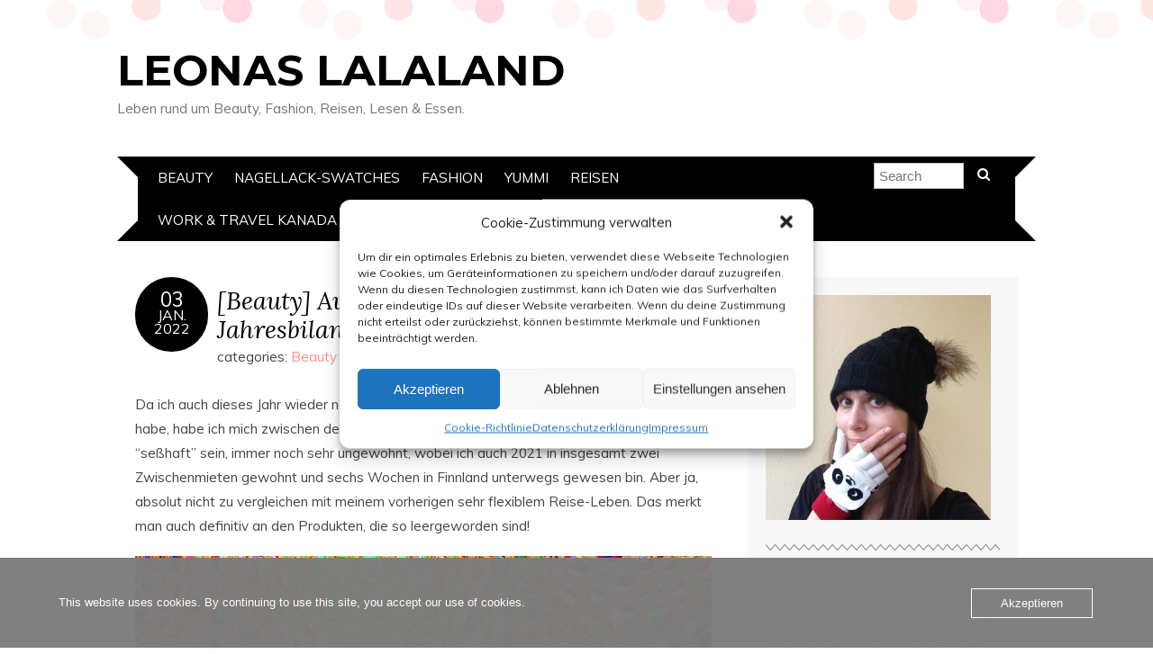

--- FILE ---
content_type: text/html; charset=UTF-8
request_url: https://leonas-lalaland.de/2022/01/03/beauty-aufgebraucht-im-jahr-2021-meine-jahresbilanz/
body_size: 31744
content:
<!DOCTYPE html>
<!--[if IE 7]><html id="ie7" lang="de"><![endif]-->
<!--[if IE 8]><html id="ie8" lang="de"><![endif]-->
<!--[if !(IE 7) | !(IE 8)  ]><!--><html lang="de"><!--<![endif]-->
<head>
<meta charset="UTF-8" />
<meta http-equiv="X-UA-Compatible" content="IE=Edge,chrome=1" />
<meta name="viewport" content="width=device-width, initial-scale=1.0" />
<link rel="profile" href="http://gmpg.org/xfn/11" />
<link rel="pingback" href="https://leonas-lalaland.de/xmlrpc.php" />
<title>[Beauty] Aufgebraucht im Jahr 2021! Meine Jahresbilanz! &#8211; Leonas Lalaland</title>
<meta name='robots' content='max-image-preview:large' />
<link rel='dns-prefetch' href='//www.googletagmanager.com' />
<link rel='dns-prefetch' href='//fonts.googleapis.com' />
<link rel='dns-prefetch' href='//pagead2.googlesyndication.com' />
<link rel='dns-prefetch' href='//fundingchoicesmessages.google.com' />
<link rel="alternate" type="application/rss+xml" title="Leonas Lalaland &raquo; Feed" href="https://leonas-lalaland.de/feed/" />
<link rel="alternate" type="application/rss+xml" title="Leonas Lalaland &raquo; Kommentar-Feed" href="https://leonas-lalaland.de/comments/feed/" />
<link rel="alternate" type="application/rss+xml" title="Leonas Lalaland &raquo; [Beauty] Aufgebraucht im Jahr 2021! Meine Jahresbilanz!-Kommentar-Feed" href="https://leonas-lalaland.de/2022/01/03/beauty-aufgebraucht-im-jahr-2021-meine-jahresbilanz/feed/" />
<link rel="alternate" title="oEmbed (JSON)" type="application/json+oembed" href="https://leonas-lalaland.de/wp-json/oembed/1.0/embed?url=https%3A%2F%2Fleonas-lalaland.de%2F2022%2F01%2F03%2Fbeauty-aufgebraucht-im-jahr-2021-meine-jahresbilanz%2F" />
<link rel="alternate" title="oEmbed (XML)" type="text/xml+oembed" href="https://leonas-lalaland.de/wp-json/oembed/1.0/embed?url=https%3A%2F%2Fleonas-lalaland.de%2F2022%2F01%2F03%2Fbeauty-aufgebraucht-im-jahr-2021-meine-jahresbilanz%2F&#038;format=xml" />
<style id='wp-img-auto-sizes-contain-inline-css' type='text/css'>
img:is([sizes=auto i],[sizes^="auto," i]){contain-intrinsic-size:3000px 1500px}
/*# sourceURL=wp-img-auto-sizes-contain-inline-css */
</style>
<style id='wp-emoji-styles-inline-css' type='text/css'>

	img.wp-smiley, img.emoji {
		display: inline !important;
		border: none !important;
		box-shadow: none !important;
		height: 1em !important;
		width: 1em !important;
		margin: 0 0.07em !important;
		vertical-align: -0.1em !important;
		background: none !important;
		padding: 0 !important;
	}
/*# sourceURL=wp-emoji-styles-inline-css */
</style>
<style id='wp-block-library-inline-css' type='text/css'>
:root{--wp-block-synced-color:#7a00df;--wp-block-synced-color--rgb:122,0,223;--wp-bound-block-color:var(--wp-block-synced-color);--wp-editor-canvas-background:#ddd;--wp-admin-theme-color:#007cba;--wp-admin-theme-color--rgb:0,124,186;--wp-admin-theme-color-darker-10:#006ba1;--wp-admin-theme-color-darker-10--rgb:0,107,160.5;--wp-admin-theme-color-darker-20:#005a87;--wp-admin-theme-color-darker-20--rgb:0,90,135;--wp-admin-border-width-focus:2px}@media (min-resolution:192dpi){:root{--wp-admin-border-width-focus:1.5px}}.wp-element-button{cursor:pointer}:root .has-very-light-gray-background-color{background-color:#eee}:root .has-very-dark-gray-background-color{background-color:#313131}:root .has-very-light-gray-color{color:#eee}:root .has-very-dark-gray-color{color:#313131}:root .has-vivid-green-cyan-to-vivid-cyan-blue-gradient-background{background:linear-gradient(135deg,#00d084,#0693e3)}:root .has-purple-crush-gradient-background{background:linear-gradient(135deg,#34e2e4,#4721fb 50%,#ab1dfe)}:root .has-hazy-dawn-gradient-background{background:linear-gradient(135deg,#faaca8,#dad0ec)}:root .has-subdued-olive-gradient-background{background:linear-gradient(135deg,#fafae1,#67a671)}:root .has-atomic-cream-gradient-background{background:linear-gradient(135deg,#fdd79a,#004a59)}:root .has-nightshade-gradient-background{background:linear-gradient(135deg,#330968,#31cdcf)}:root .has-midnight-gradient-background{background:linear-gradient(135deg,#020381,#2874fc)}:root{--wp--preset--font-size--normal:16px;--wp--preset--font-size--huge:42px}.has-regular-font-size{font-size:1em}.has-larger-font-size{font-size:2.625em}.has-normal-font-size{font-size:var(--wp--preset--font-size--normal)}.has-huge-font-size{font-size:var(--wp--preset--font-size--huge)}.has-text-align-center{text-align:center}.has-text-align-left{text-align:left}.has-text-align-right{text-align:right}.has-fit-text{white-space:nowrap!important}#end-resizable-editor-section{display:none}.aligncenter{clear:both}.items-justified-left{justify-content:flex-start}.items-justified-center{justify-content:center}.items-justified-right{justify-content:flex-end}.items-justified-space-between{justify-content:space-between}.screen-reader-text{border:0;clip-path:inset(50%);height:1px;margin:-1px;overflow:hidden;padding:0;position:absolute;width:1px;word-wrap:normal!important}.screen-reader-text:focus{background-color:#ddd;clip-path:none;color:#444;display:block;font-size:1em;height:auto;left:5px;line-height:normal;padding:15px 23px 14px;text-decoration:none;top:5px;width:auto;z-index:100000}html :where(.has-border-color){border-style:solid}html :where([style*=border-top-color]){border-top-style:solid}html :where([style*=border-right-color]){border-right-style:solid}html :where([style*=border-bottom-color]){border-bottom-style:solid}html :where([style*=border-left-color]){border-left-style:solid}html :where([style*=border-width]){border-style:solid}html :where([style*=border-top-width]){border-top-style:solid}html :where([style*=border-right-width]){border-right-style:solid}html :where([style*=border-bottom-width]){border-bottom-style:solid}html :where([style*=border-left-width]){border-left-style:solid}html :where(img[class*=wp-image-]){height:auto;max-width:100%}:where(figure){margin:0 0 1em}html :where(.is-position-sticky){--wp-admin--admin-bar--position-offset:var(--wp-admin--admin-bar--height,0px)}@media screen and (max-width:600px){html :where(.is-position-sticky){--wp-admin--admin-bar--position-offset:0px}}

/*# sourceURL=wp-block-library-inline-css */
</style><style id='wp-block-image-inline-css' type='text/css'>
.wp-block-image>a,.wp-block-image>figure>a{display:inline-block}.wp-block-image img{box-sizing:border-box;height:auto;max-width:100%;vertical-align:bottom}@media not (prefers-reduced-motion){.wp-block-image img.hide{visibility:hidden}.wp-block-image img.show{animation:show-content-image .4s}}.wp-block-image[style*=border-radius] img,.wp-block-image[style*=border-radius]>a{border-radius:inherit}.wp-block-image.has-custom-border img{box-sizing:border-box}.wp-block-image.aligncenter{text-align:center}.wp-block-image.alignfull>a,.wp-block-image.alignwide>a{width:100%}.wp-block-image.alignfull img,.wp-block-image.alignwide img{height:auto;width:100%}.wp-block-image .aligncenter,.wp-block-image .alignleft,.wp-block-image .alignright,.wp-block-image.aligncenter,.wp-block-image.alignleft,.wp-block-image.alignright{display:table}.wp-block-image .aligncenter>figcaption,.wp-block-image .alignleft>figcaption,.wp-block-image .alignright>figcaption,.wp-block-image.aligncenter>figcaption,.wp-block-image.alignleft>figcaption,.wp-block-image.alignright>figcaption{caption-side:bottom;display:table-caption}.wp-block-image .alignleft{float:left;margin:.5em 1em .5em 0}.wp-block-image .alignright{float:right;margin:.5em 0 .5em 1em}.wp-block-image .aligncenter{margin-left:auto;margin-right:auto}.wp-block-image :where(figcaption){margin-bottom:1em;margin-top:.5em}.wp-block-image.is-style-circle-mask img{border-radius:9999px}@supports ((-webkit-mask-image:none) or (mask-image:none)) or (-webkit-mask-image:none){.wp-block-image.is-style-circle-mask img{border-radius:0;-webkit-mask-image:url('data:image/svg+xml;utf8,<svg viewBox="0 0 100 100" xmlns="http://www.w3.org/2000/svg"><circle cx="50" cy="50" r="50"/></svg>');mask-image:url('data:image/svg+xml;utf8,<svg viewBox="0 0 100 100" xmlns="http://www.w3.org/2000/svg"><circle cx="50" cy="50" r="50"/></svg>');mask-mode:alpha;-webkit-mask-position:center;mask-position:center;-webkit-mask-repeat:no-repeat;mask-repeat:no-repeat;-webkit-mask-size:contain;mask-size:contain}}:root :where(.wp-block-image.is-style-rounded img,.wp-block-image .is-style-rounded img){border-radius:9999px}.wp-block-image figure{margin:0}.wp-lightbox-container{display:flex;flex-direction:column;position:relative}.wp-lightbox-container img{cursor:zoom-in}.wp-lightbox-container img:hover+button{opacity:1}.wp-lightbox-container button{align-items:center;backdrop-filter:blur(16px) saturate(180%);background-color:#5a5a5a40;border:none;border-radius:4px;cursor:zoom-in;display:flex;height:20px;justify-content:center;opacity:0;padding:0;position:absolute;right:16px;text-align:center;top:16px;width:20px;z-index:100}@media not (prefers-reduced-motion){.wp-lightbox-container button{transition:opacity .2s ease}}.wp-lightbox-container button:focus-visible{outline:3px auto #5a5a5a40;outline:3px auto -webkit-focus-ring-color;outline-offset:3px}.wp-lightbox-container button:hover{cursor:pointer;opacity:1}.wp-lightbox-container button:focus{opacity:1}.wp-lightbox-container button:focus,.wp-lightbox-container button:hover,.wp-lightbox-container button:not(:hover):not(:active):not(.has-background){background-color:#5a5a5a40;border:none}.wp-lightbox-overlay{box-sizing:border-box;cursor:zoom-out;height:100vh;left:0;overflow:hidden;position:fixed;top:0;visibility:hidden;width:100%;z-index:100000}.wp-lightbox-overlay .close-button{align-items:center;cursor:pointer;display:flex;justify-content:center;min-height:40px;min-width:40px;padding:0;position:absolute;right:calc(env(safe-area-inset-right) + 16px);top:calc(env(safe-area-inset-top) + 16px);z-index:5000000}.wp-lightbox-overlay .close-button:focus,.wp-lightbox-overlay .close-button:hover,.wp-lightbox-overlay .close-button:not(:hover):not(:active):not(.has-background){background:none;border:none}.wp-lightbox-overlay .lightbox-image-container{height:var(--wp--lightbox-container-height);left:50%;overflow:hidden;position:absolute;top:50%;transform:translate(-50%,-50%);transform-origin:top left;width:var(--wp--lightbox-container-width);z-index:9999999999}.wp-lightbox-overlay .wp-block-image{align-items:center;box-sizing:border-box;display:flex;height:100%;justify-content:center;margin:0;position:relative;transform-origin:0 0;width:100%;z-index:3000000}.wp-lightbox-overlay .wp-block-image img{height:var(--wp--lightbox-image-height);min-height:var(--wp--lightbox-image-height);min-width:var(--wp--lightbox-image-width);width:var(--wp--lightbox-image-width)}.wp-lightbox-overlay .wp-block-image figcaption{display:none}.wp-lightbox-overlay button{background:none;border:none}.wp-lightbox-overlay .scrim{background-color:#fff;height:100%;opacity:.9;position:absolute;width:100%;z-index:2000000}.wp-lightbox-overlay.active{visibility:visible}@media not (prefers-reduced-motion){.wp-lightbox-overlay.active{animation:turn-on-visibility .25s both}.wp-lightbox-overlay.active img{animation:turn-on-visibility .35s both}.wp-lightbox-overlay.show-closing-animation:not(.active){animation:turn-off-visibility .35s both}.wp-lightbox-overlay.show-closing-animation:not(.active) img{animation:turn-off-visibility .25s both}.wp-lightbox-overlay.zoom.active{animation:none;opacity:1;visibility:visible}.wp-lightbox-overlay.zoom.active .lightbox-image-container{animation:lightbox-zoom-in .4s}.wp-lightbox-overlay.zoom.active .lightbox-image-container img{animation:none}.wp-lightbox-overlay.zoom.active .scrim{animation:turn-on-visibility .4s forwards}.wp-lightbox-overlay.zoom.show-closing-animation:not(.active){animation:none}.wp-lightbox-overlay.zoom.show-closing-animation:not(.active) .lightbox-image-container{animation:lightbox-zoom-out .4s}.wp-lightbox-overlay.zoom.show-closing-animation:not(.active) .lightbox-image-container img{animation:none}.wp-lightbox-overlay.zoom.show-closing-animation:not(.active) .scrim{animation:turn-off-visibility .4s forwards}}@keyframes show-content-image{0%{visibility:hidden}99%{visibility:hidden}to{visibility:visible}}@keyframes turn-on-visibility{0%{opacity:0}to{opacity:1}}@keyframes turn-off-visibility{0%{opacity:1;visibility:visible}99%{opacity:0;visibility:visible}to{opacity:0;visibility:hidden}}@keyframes lightbox-zoom-in{0%{transform:translate(calc((-100vw + var(--wp--lightbox-scrollbar-width))/2 + var(--wp--lightbox-initial-left-position)),calc(-50vh + var(--wp--lightbox-initial-top-position))) scale(var(--wp--lightbox-scale))}to{transform:translate(-50%,-50%) scale(1)}}@keyframes lightbox-zoom-out{0%{transform:translate(-50%,-50%) scale(1);visibility:visible}99%{visibility:visible}to{transform:translate(calc((-100vw + var(--wp--lightbox-scrollbar-width))/2 + var(--wp--lightbox-initial-left-position)),calc(-50vh + var(--wp--lightbox-initial-top-position))) scale(var(--wp--lightbox-scale));visibility:hidden}}
/*# sourceURL=https://leonas-lalaland.de/wp-includes/blocks/image/style.min.css */
</style>
<style id='wp-block-list-inline-css' type='text/css'>
ol,ul{box-sizing:border-box}:root :where(.wp-block-list.has-background){padding:1.25em 2.375em}
/*# sourceURL=https://leonas-lalaland.de/wp-includes/blocks/list/style.min.css */
</style>
<style id='wp-block-paragraph-inline-css' type='text/css'>
.is-small-text{font-size:.875em}.is-regular-text{font-size:1em}.is-large-text{font-size:2.25em}.is-larger-text{font-size:3em}.has-drop-cap:not(:focus):first-letter{float:left;font-size:8.4em;font-style:normal;font-weight:100;line-height:.68;margin:.05em .1em 0 0;text-transform:uppercase}body.rtl .has-drop-cap:not(:focus):first-letter{float:none;margin-left:.1em}p.has-drop-cap.has-background{overflow:hidden}:root :where(p.has-background){padding:1.25em 2.375em}:where(p.has-text-color:not(.has-link-color)) a{color:inherit}p.has-text-align-left[style*="writing-mode:vertical-lr"],p.has-text-align-right[style*="writing-mode:vertical-rl"]{rotate:180deg}
/*# sourceURL=https://leonas-lalaland.de/wp-includes/blocks/paragraph/style.min.css */
</style>
<style id='global-styles-inline-css' type='text/css'>
:root{--wp--preset--aspect-ratio--square: 1;--wp--preset--aspect-ratio--4-3: 4/3;--wp--preset--aspect-ratio--3-4: 3/4;--wp--preset--aspect-ratio--3-2: 3/2;--wp--preset--aspect-ratio--2-3: 2/3;--wp--preset--aspect-ratio--16-9: 16/9;--wp--preset--aspect-ratio--9-16: 9/16;--wp--preset--color--black: #000000;--wp--preset--color--cyan-bluish-gray: #abb8c3;--wp--preset--color--white: #ffffff;--wp--preset--color--pale-pink: #f78da7;--wp--preset--color--vivid-red: #cf2e2e;--wp--preset--color--luminous-vivid-orange: #ff6900;--wp--preset--color--luminous-vivid-amber: #fcb900;--wp--preset--color--light-green-cyan: #7bdcb5;--wp--preset--color--vivid-green-cyan: #00d084;--wp--preset--color--pale-cyan-blue: #8ed1fc;--wp--preset--color--vivid-cyan-blue: #0693e3;--wp--preset--color--vivid-purple: #9b51e0;--wp--preset--gradient--vivid-cyan-blue-to-vivid-purple: linear-gradient(135deg,rgb(6,147,227) 0%,rgb(155,81,224) 100%);--wp--preset--gradient--light-green-cyan-to-vivid-green-cyan: linear-gradient(135deg,rgb(122,220,180) 0%,rgb(0,208,130) 100%);--wp--preset--gradient--luminous-vivid-amber-to-luminous-vivid-orange: linear-gradient(135deg,rgb(252,185,0) 0%,rgb(255,105,0) 100%);--wp--preset--gradient--luminous-vivid-orange-to-vivid-red: linear-gradient(135deg,rgb(255,105,0) 0%,rgb(207,46,46) 100%);--wp--preset--gradient--very-light-gray-to-cyan-bluish-gray: linear-gradient(135deg,rgb(238,238,238) 0%,rgb(169,184,195) 100%);--wp--preset--gradient--cool-to-warm-spectrum: linear-gradient(135deg,rgb(74,234,220) 0%,rgb(151,120,209) 20%,rgb(207,42,186) 40%,rgb(238,44,130) 60%,rgb(251,105,98) 80%,rgb(254,248,76) 100%);--wp--preset--gradient--blush-light-purple: linear-gradient(135deg,rgb(255,206,236) 0%,rgb(152,150,240) 100%);--wp--preset--gradient--blush-bordeaux: linear-gradient(135deg,rgb(254,205,165) 0%,rgb(254,45,45) 50%,rgb(107,0,62) 100%);--wp--preset--gradient--luminous-dusk: linear-gradient(135deg,rgb(255,203,112) 0%,rgb(199,81,192) 50%,rgb(65,88,208) 100%);--wp--preset--gradient--pale-ocean: linear-gradient(135deg,rgb(255,245,203) 0%,rgb(182,227,212) 50%,rgb(51,167,181) 100%);--wp--preset--gradient--electric-grass: linear-gradient(135deg,rgb(202,248,128) 0%,rgb(113,206,126) 100%);--wp--preset--gradient--midnight: linear-gradient(135deg,rgb(2,3,129) 0%,rgb(40,116,252) 100%);--wp--preset--font-size--small: 13px;--wp--preset--font-size--medium: 20px;--wp--preset--font-size--large: 36px;--wp--preset--font-size--x-large: 42px;--wp--preset--spacing--20: 0.44rem;--wp--preset--spacing--30: 0.67rem;--wp--preset--spacing--40: 1rem;--wp--preset--spacing--50: 1.5rem;--wp--preset--spacing--60: 2.25rem;--wp--preset--spacing--70: 3.38rem;--wp--preset--spacing--80: 5.06rem;--wp--preset--shadow--natural: 6px 6px 9px rgba(0, 0, 0, 0.2);--wp--preset--shadow--deep: 12px 12px 50px rgba(0, 0, 0, 0.4);--wp--preset--shadow--sharp: 6px 6px 0px rgba(0, 0, 0, 0.2);--wp--preset--shadow--outlined: 6px 6px 0px -3px rgb(255, 255, 255), 6px 6px rgb(0, 0, 0);--wp--preset--shadow--crisp: 6px 6px 0px rgb(0, 0, 0);}:where(.is-layout-flex){gap: 0.5em;}:where(.is-layout-grid){gap: 0.5em;}body .is-layout-flex{display: flex;}.is-layout-flex{flex-wrap: wrap;align-items: center;}.is-layout-flex > :is(*, div){margin: 0;}body .is-layout-grid{display: grid;}.is-layout-grid > :is(*, div){margin: 0;}:where(.wp-block-columns.is-layout-flex){gap: 2em;}:where(.wp-block-columns.is-layout-grid){gap: 2em;}:where(.wp-block-post-template.is-layout-flex){gap: 1.25em;}:where(.wp-block-post-template.is-layout-grid){gap: 1.25em;}.has-black-color{color: var(--wp--preset--color--black) !important;}.has-cyan-bluish-gray-color{color: var(--wp--preset--color--cyan-bluish-gray) !important;}.has-white-color{color: var(--wp--preset--color--white) !important;}.has-pale-pink-color{color: var(--wp--preset--color--pale-pink) !important;}.has-vivid-red-color{color: var(--wp--preset--color--vivid-red) !important;}.has-luminous-vivid-orange-color{color: var(--wp--preset--color--luminous-vivid-orange) !important;}.has-luminous-vivid-amber-color{color: var(--wp--preset--color--luminous-vivid-amber) !important;}.has-light-green-cyan-color{color: var(--wp--preset--color--light-green-cyan) !important;}.has-vivid-green-cyan-color{color: var(--wp--preset--color--vivid-green-cyan) !important;}.has-pale-cyan-blue-color{color: var(--wp--preset--color--pale-cyan-blue) !important;}.has-vivid-cyan-blue-color{color: var(--wp--preset--color--vivid-cyan-blue) !important;}.has-vivid-purple-color{color: var(--wp--preset--color--vivid-purple) !important;}.has-black-background-color{background-color: var(--wp--preset--color--black) !important;}.has-cyan-bluish-gray-background-color{background-color: var(--wp--preset--color--cyan-bluish-gray) !important;}.has-white-background-color{background-color: var(--wp--preset--color--white) !important;}.has-pale-pink-background-color{background-color: var(--wp--preset--color--pale-pink) !important;}.has-vivid-red-background-color{background-color: var(--wp--preset--color--vivid-red) !important;}.has-luminous-vivid-orange-background-color{background-color: var(--wp--preset--color--luminous-vivid-orange) !important;}.has-luminous-vivid-amber-background-color{background-color: var(--wp--preset--color--luminous-vivid-amber) !important;}.has-light-green-cyan-background-color{background-color: var(--wp--preset--color--light-green-cyan) !important;}.has-vivid-green-cyan-background-color{background-color: var(--wp--preset--color--vivid-green-cyan) !important;}.has-pale-cyan-blue-background-color{background-color: var(--wp--preset--color--pale-cyan-blue) !important;}.has-vivid-cyan-blue-background-color{background-color: var(--wp--preset--color--vivid-cyan-blue) !important;}.has-vivid-purple-background-color{background-color: var(--wp--preset--color--vivid-purple) !important;}.has-black-border-color{border-color: var(--wp--preset--color--black) !important;}.has-cyan-bluish-gray-border-color{border-color: var(--wp--preset--color--cyan-bluish-gray) !important;}.has-white-border-color{border-color: var(--wp--preset--color--white) !important;}.has-pale-pink-border-color{border-color: var(--wp--preset--color--pale-pink) !important;}.has-vivid-red-border-color{border-color: var(--wp--preset--color--vivid-red) !important;}.has-luminous-vivid-orange-border-color{border-color: var(--wp--preset--color--luminous-vivid-orange) !important;}.has-luminous-vivid-amber-border-color{border-color: var(--wp--preset--color--luminous-vivid-amber) !important;}.has-light-green-cyan-border-color{border-color: var(--wp--preset--color--light-green-cyan) !important;}.has-vivid-green-cyan-border-color{border-color: var(--wp--preset--color--vivid-green-cyan) !important;}.has-pale-cyan-blue-border-color{border-color: var(--wp--preset--color--pale-cyan-blue) !important;}.has-vivid-cyan-blue-border-color{border-color: var(--wp--preset--color--vivid-cyan-blue) !important;}.has-vivid-purple-border-color{border-color: var(--wp--preset--color--vivid-purple) !important;}.has-vivid-cyan-blue-to-vivid-purple-gradient-background{background: var(--wp--preset--gradient--vivid-cyan-blue-to-vivid-purple) !important;}.has-light-green-cyan-to-vivid-green-cyan-gradient-background{background: var(--wp--preset--gradient--light-green-cyan-to-vivid-green-cyan) !important;}.has-luminous-vivid-amber-to-luminous-vivid-orange-gradient-background{background: var(--wp--preset--gradient--luminous-vivid-amber-to-luminous-vivid-orange) !important;}.has-luminous-vivid-orange-to-vivid-red-gradient-background{background: var(--wp--preset--gradient--luminous-vivid-orange-to-vivid-red) !important;}.has-very-light-gray-to-cyan-bluish-gray-gradient-background{background: var(--wp--preset--gradient--very-light-gray-to-cyan-bluish-gray) !important;}.has-cool-to-warm-spectrum-gradient-background{background: var(--wp--preset--gradient--cool-to-warm-spectrum) !important;}.has-blush-light-purple-gradient-background{background: var(--wp--preset--gradient--blush-light-purple) !important;}.has-blush-bordeaux-gradient-background{background: var(--wp--preset--gradient--blush-bordeaux) !important;}.has-luminous-dusk-gradient-background{background: var(--wp--preset--gradient--luminous-dusk) !important;}.has-pale-ocean-gradient-background{background: var(--wp--preset--gradient--pale-ocean) !important;}.has-electric-grass-gradient-background{background: var(--wp--preset--gradient--electric-grass) !important;}.has-midnight-gradient-background{background: var(--wp--preset--gradient--midnight) !important;}.has-small-font-size{font-size: var(--wp--preset--font-size--small) !important;}.has-medium-font-size{font-size: var(--wp--preset--font-size--medium) !important;}.has-large-font-size{font-size: var(--wp--preset--font-size--large) !important;}.has-x-large-font-size{font-size: var(--wp--preset--font-size--x-large) !important;}
/*# sourceURL=global-styles-inline-css */
</style>

<style id='classic-theme-styles-inline-css' type='text/css'>
/*! This file is auto-generated */
.wp-block-button__link{color:#fff;background-color:#32373c;border-radius:9999px;box-shadow:none;text-decoration:none;padding:calc(.667em + 2px) calc(1.333em + 2px);font-size:1.125em}.wp-block-file__button{background:#32373c;color:#fff;text-decoration:none}
/*# sourceURL=/wp-includes/css/classic-themes.min.css */
</style>
<link rel='stylesheet' id='wpa-css-css' href='https://usercontent.one/wp/leonas-lalaland.de/wp-content/plugins/honeypot/includes/css/wpa.css?ver=2.3.04&media=1706101048' type='text/css' media='all' />
<link rel='stylesheet' id='oc_cb_css_fr-css' href='https://usercontent.one/wp/leonas-lalaland.de/wp-content/plugins/onecom-themes-plugins/assets/min-css/cookie-banner-frontend.min.css?ver=5.0.1&media=1706101048' type='text/css' media='all' />
<link rel='stylesheet' id='cmplz-general-css' href='https://usercontent.one/wp/leonas-lalaland.de/wp-content/plugins/complianz-gdpr/assets/css/cookieblocker.min.css?media=1706101048?ver=1765979961' type='text/css' media='all' />
<link rel='stylesheet' id='adelle-style-css' href='https://usercontent.one/wp/leonas-lalaland.de/wp-content/themes/adelle/style.css?ver=6.9&media=1706101048' type='text/css' media='all' />
<link rel='stylesheet' id='google-font-css' href='//fonts.googleapis.com/css?family=Lora%3A400%2C700%2C400italic%2C700italic%7CMuli%3A400%2C400italic%7CMontserrat%3A400%2C700&#038;ver=6.9' type='text/css' media='all' />
<script type="text/javascript" src="https://leonas-lalaland.de/wp-includes/js/jquery/jquery.min.js?ver=3.7.1" id="jquery-core-js"></script>
<script type="text/javascript" src="https://leonas-lalaland.de/wp-includes/js/jquery/jquery-migrate.min.js?ver=3.4.1" id="jquery-migrate-js"></script>

<!-- Google Tag (gtac.js) durch Site-Kit hinzugefügt -->
<!-- Von Site Kit hinzugefügtes Google-Analytics-Snippet -->
<script type="text/javascript" src="https://www.googletagmanager.com/gtag/js?id=GT-55B9Z5" id="google_gtagjs-js" async></script>
<script type="text/javascript" id="google_gtagjs-js-after">
/* <![CDATA[ */
window.dataLayer = window.dataLayer || [];function gtag(){dataLayer.push(arguments);}
gtag("set","linker",{"domains":["leonas-lalaland.de"]});
gtag("js", new Date());
gtag("set", "developer_id.dZTNiMT", true);
gtag("config", "GT-55B9Z5");
//# sourceURL=google_gtagjs-js-after
/* ]]> */
</script>
<link rel="https://api.w.org/" href="https://leonas-lalaland.de/wp-json/" /><link rel="alternate" title="JSON" type="application/json" href="https://leonas-lalaland.de/wp-json/wp/v2/posts/20608080" /><link rel="EditURI" type="application/rsd+xml" title="RSD" href="https://leonas-lalaland.de/xmlrpc.php?rsd" />
<meta name="generator" content="WordPress 6.9" />
<link rel="canonical" href="https://leonas-lalaland.de/2022/01/03/beauty-aufgebraucht-im-jahr-2021-meine-jahresbilanz/" />
<link rel='shortlink' href='https://leonas-lalaland.de/?p=20608080' />
<meta name="generator" content="Site Kit by Google 1.170.0" /><style>[class*=" icon-oc-"],[class^=icon-oc-]{speak:none;font-style:normal;font-weight:400;font-variant:normal;text-transform:none;line-height:1;-webkit-font-smoothing:antialiased;-moz-osx-font-smoothing:grayscale}.icon-oc-one-com-white-32px-fill:before{content:"901"}.icon-oc-one-com:before{content:"900"}#one-com-icon,.toplevel_page_onecom-wp .wp-menu-image{speak:none;display:flex;align-items:center;justify-content:center;text-transform:none;line-height:1;-webkit-font-smoothing:antialiased;-moz-osx-font-smoothing:grayscale}.onecom-wp-admin-bar-item>a,.toplevel_page_onecom-wp>.wp-menu-name{font-size:16px;font-weight:400;line-height:1}.toplevel_page_onecom-wp>.wp-menu-name img{width:69px;height:9px;}.wp-submenu-wrap.wp-submenu>.wp-submenu-head>img{width:88px;height:auto}.onecom-wp-admin-bar-item>a img{height:7px!important}.onecom-wp-admin-bar-item>a img,.toplevel_page_onecom-wp>.wp-menu-name img{opacity:.8}.onecom-wp-admin-bar-item.hover>a img,.toplevel_page_onecom-wp.wp-has-current-submenu>.wp-menu-name img,li.opensub>a.toplevel_page_onecom-wp>.wp-menu-name img{opacity:1}#one-com-icon:before,.onecom-wp-admin-bar-item>a:before,.toplevel_page_onecom-wp>.wp-menu-image:before{content:'';position:static!important;background-color:rgba(240,245,250,.4);border-radius:102px;width:18px;height:18px;padding:0!important}.onecom-wp-admin-bar-item>a:before{width:14px;height:14px}.onecom-wp-admin-bar-item.hover>a:before,.toplevel_page_onecom-wp.opensub>a>.wp-menu-image:before,.toplevel_page_onecom-wp.wp-has-current-submenu>.wp-menu-image:before{background-color:#76b82a}.onecom-wp-admin-bar-item>a{display:inline-flex!important;align-items:center;justify-content:center}#one-com-logo-wrapper{font-size:4em}#one-com-icon{vertical-align:middle}.imagify-welcome{display:none !important;}</style>			<style>.cmplz-hidden {
					display: none !important;
				}</style>  <!--[if lt IE 9]><script src="https://usercontent.one/wp/leonas-lalaland.de/wp-content/themes/adelle/js/IE9.js?media=1706101048" type="text/javascript"></script><![endif]-->
  <!--[if lt IE 9]><script src="https://usercontent.one/wp/leonas-lalaland.de/wp-content/themes/adelle/js/html5.js?media=1706101048" type="text/javascript"></script><![endif]-->
  
<!-- Durch Site Kit hinzugefügte Google AdSense Metatags -->
<meta name="google-adsense-platform-account" content="ca-host-pub-2644536267352236">
<meta name="google-adsense-platform-domain" content="sitekit.withgoogle.com">
<!-- Beende durch Site Kit hinzugefügte Google AdSense Metatags -->
<style type="text/css">.recentcomments a{display:inline !important;padding:0 !important;margin:0 !important;}</style>
<!-- Von Site Kit hinzugefügtes Google-AdSense-Snippet -->
<script type="text/javascript" async="async" src="https://pagead2.googlesyndication.com/pagead/js/adsbygoogle.js?client=ca-pub-0891226445816384&amp;host=ca-host-pub-2644536267352236" crossorigin="anonymous"></script>

<!-- Ende des von Site Kit hinzugefügten Google-AdSense-Snippets -->

<!-- Google AdSense Ad Blocking Recovery snippet added by Site Kit -->
<script async src="https://fundingchoicesmessages.google.com/i/pub-0891226445816384?ers=1"></script><script>(function() {function signalGooglefcPresent() {if (!window.frames['googlefcPresent']) {if (document.body) {const iframe = document.createElement('iframe'); iframe.style = 'width: 0; height: 0; border: none; z-index: -1000; left: -1000px; top: -1000px;'; iframe.style.display = 'none'; iframe.name = 'googlefcPresent'; document.body.appendChild(iframe);} else {setTimeout(signalGooglefcPresent, 0);}}}signalGooglefcPresent();})();</script>
<!-- End Google AdSense Ad Blocking Recovery snippet added by Site Kit -->

<!-- Google AdSense Ad Blocking Recovery Error Protection snippet added by Site Kit -->
<script>(function(){'use strict';function aa(a){var b=0;return function(){return b<a.length?{done:!1,value:a[b++]}:{done:!0}}}var ba=typeof Object.defineProperties=="function"?Object.defineProperty:function(a,b,c){if(a==Array.prototype||a==Object.prototype)return a;a[b]=c.value;return a};
function ca(a){a=["object"==typeof globalThis&&globalThis,a,"object"==typeof window&&window,"object"==typeof self&&self,"object"==typeof global&&global];for(var b=0;b<a.length;++b){var c=a[b];if(c&&c.Math==Math)return c}throw Error("Cannot find global object");}var da=ca(this);function l(a,b){if(b)a:{var c=da;a=a.split(".");for(var d=0;d<a.length-1;d++){var e=a[d];if(!(e in c))break a;c=c[e]}a=a[a.length-1];d=c[a];b=b(d);b!=d&&b!=null&&ba(c,a,{configurable:!0,writable:!0,value:b})}}
function ea(a){return a.raw=a}function n(a){var b=typeof Symbol!="undefined"&&Symbol.iterator&&a[Symbol.iterator];if(b)return b.call(a);if(typeof a.length=="number")return{next:aa(a)};throw Error(String(a)+" is not an iterable or ArrayLike");}function fa(a){for(var b,c=[];!(b=a.next()).done;)c.push(b.value);return c}var ha=typeof Object.create=="function"?Object.create:function(a){function b(){}b.prototype=a;return new b},p;
if(typeof Object.setPrototypeOf=="function")p=Object.setPrototypeOf;else{var q;a:{var ja={a:!0},ka={};try{ka.__proto__=ja;q=ka.a;break a}catch(a){}q=!1}p=q?function(a,b){a.__proto__=b;if(a.__proto__!==b)throw new TypeError(a+" is not extensible");return a}:null}var la=p;
function t(a,b){a.prototype=ha(b.prototype);a.prototype.constructor=a;if(la)la(a,b);else for(var c in b)if(c!="prototype")if(Object.defineProperties){var d=Object.getOwnPropertyDescriptor(b,c);d&&Object.defineProperty(a,c,d)}else a[c]=b[c];a.A=b.prototype}function ma(){for(var a=Number(this),b=[],c=a;c<arguments.length;c++)b[c-a]=arguments[c];return b}l("Object.is",function(a){return a?a:function(b,c){return b===c?b!==0||1/b===1/c:b!==b&&c!==c}});
l("Array.prototype.includes",function(a){return a?a:function(b,c){var d=this;d instanceof String&&(d=String(d));var e=d.length;c=c||0;for(c<0&&(c=Math.max(c+e,0));c<e;c++){var f=d[c];if(f===b||Object.is(f,b))return!0}return!1}});
l("String.prototype.includes",function(a){return a?a:function(b,c){if(this==null)throw new TypeError("The 'this' value for String.prototype.includes must not be null or undefined");if(b instanceof RegExp)throw new TypeError("First argument to String.prototype.includes must not be a regular expression");return this.indexOf(b,c||0)!==-1}});l("Number.MAX_SAFE_INTEGER",function(){return 9007199254740991});
l("Number.isFinite",function(a){return a?a:function(b){return typeof b!=="number"?!1:!isNaN(b)&&b!==Infinity&&b!==-Infinity}});l("Number.isInteger",function(a){return a?a:function(b){return Number.isFinite(b)?b===Math.floor(b):!1}});l("Number.isSafeInteger",function(a){return a?a:function(b){return Number.isInteger(b)&&Math.abs(b)<=Number.MAX_SAFE_INTEGER}});
l("Math.trunc",function(a){return a?a:function(b){b=Number(b);if(isNaN(b)||b===Infinity||b===-Infinity||b===0)return b;var c=Math.floor(Math.abs(b));return b<0?-c:c}});/*

 Copyright The Closure Library Authors.
 SPDX-License-Identifier: Apache-2.0
*/
var u=this||self;function v(a,b){a:{var c=["CLOSURE_FLAGS"];for(var d=u,e=0;e<c.length;e++)if(d=d[c[e]],d==null){c=null;break a}c=d}a=c&&c[a];return a!=null?a:b}function w(a){return a};function na(a){u.setTimeout(function(){throw a;},0)};var oa=v(610401301,!1),pa=v(188588736,!0),qa=v(645172343,v(1,!0));var x,ra=u.navigator;x=ra?ra.userAgentData||null:null;function z(a){return oa?x?x.brands.some(function(b){return(b=b.brand)&&b.indexOf(a)!=-1}):!1:!1}function A(a){var b;a:{if(b=u.navigator)if(b=b.userAgent)break a;b=""}return b.indexOf(a)!=-1};function B(){return oa?!!x&&x.brands.length>0:!1}function C(){return B()?z("Chromium"):(A("Chrome")||A("CriOS"))&&!(B()?0:A("Edge"))||A("Silk")};var sa=B()?!1:A("Trident")||A("MSIE");!A("Android")||C();C();A("Safari")&&(C()||(B()?0:A("Coast"))||(B()?0:A("Opera"))||(B()?0:A("Edge"))||(B()?z("Microsoft Edge"):A("Edg/"))||B()&&z("Opera"));var ta={},D=null;var ua=typeof Uint8Array!=="undefined",va=!sa&&typeof btoa==="function";var wa;function E(){return typeof BigInt==="function"};var F=typeof Symbol==="function"&&typeof Symbol()==="symbol";function xa(a){return typeof Symbol==="function"&&typeof Symbol()==="symbol"?Symbol():a}var G=xa(),ya=xa("2ex");var za=F?function(a,b){a[G]|=b}:function(a,b){a.g!==void 0?a.g|=b:Object.defineProperties(a,{g:{value:b,configurable:!0,writable:!0,enumerable:!1}})},H=F?function(a){return a[G]|0}:function(a){return a.g|0},I=F?function(a){return a[G]}:function(a){return a.g},J=F?function(a,b){a[G]=b}:function(a,b){a.g!==void 0?a.g=b:Object.defineProperties(a,{g:{value:b,configurable:!0,writable:!0,enumerable:!1}})};function Aa(a,b){J(b,(a|0)&-14591)}function Ba(a,b){J(b,(a|34)&-14557)};var K={},Ca={};function Da(a){return!(!a||typeof a!=="object"||a.g!==Ca)}function Ea(a){return a!==null&&typeof a==="object"&&!Array.isArray(a)&&a.constructor===Object}function L(a,b,c){if(!Array.isArray(a)||a.length)return!1;var d=H(a);if(d&1)return!0;if(!(b&&(Array.isArray(b)?b.includes(c):b.has(c))))return!1;J(a,d|1);return!0};var M=0,N=0;function Fa(a){var b=a>>>0;M=b;N=(a-b)/4294967296>>>0}function Ga(a){if(a<0){Fa(-a);var b=n(Ha(M,N));a=b.next().value;b=b.next().value;M=a>>>0;N=b>>>0}else Fa(a)}function Ia(a,b){b>>>=0;a>>>=0;if(b<=2097151)var c=""+(4294967296*b+a);else E()?c=""+(BigInt(b)<<BigInt(32)|BigInt(a)):(c=(a>>>24|b<<8)&16777215,b=b>>16&65535,a=(a&16777215)+c*6777216+b*6710656,c+=b*8147497,b*=2,a>=1E7&&(c+=a/1E7>>>0,a%=1E7),c>=1E7&&(b+=c/1E7>>>0,c%=1E7),c=b+Ja(c)+Ja(a));return c}
function Ja(a){a=String(a);return"0000000".slice(a.length)+a}function Ha(a,b){b=~b;a?a=~a+1:b+=1;return[a,b]};var Ka=/^-?([1-9][0-9]*|0)(\.[0-9]+)?$/;var O;function La(a,b){O=b;a=new a(b);O=void 0;return a}
function P(a,b,c){a==null&&(a=O);O=void 0;if(a==null){var d=96;c?(a=[c],d|=512):a=[];b&&(d=d&-16760833|(b&1023)<<14)}else{if(!Array.isArray(a))throw Error("narr");d=H(a);if(d&2048)throw Error("farr");if(d&64)return a;d|=64;if(c&&(d|=512,c!==a[0]))throw Error("mid");a:{c=a;var e=c.length;if(e){var f=e-1;if(Ea(c[f])){d|=256;b=f-(+!!(d&512)-1);if(b>=1024)throw Error("pvtlmt");d=d&-16760833|(b&1023)<<14;break a}}if(b){b=Math.max(b,e-(+!!(d&512)-1));if(b>1024)throw Error("spvt");d=d&-16760833|(b&1023)<<
14}}}J(a,d);return a};function Ma(a){switch(typeof a){case "number":return isFinite(a)?a:String(a);case "boolean":return a?1:0;case "object":if(a)if(Array.isArray(a)){if(L(a,void 0,0))return}else if(ua&&a!=null&&a instanceof Uint8Array){if(va){for(var b="",c=0,d=a.length-10240;c<d;)b+=String.fromCharCode.apply(null,a.subarray(c,c+=10240));b+=String.fromCharCode.apply(null,c?a.subarray(c):a);a=btoa(b)}else{b===void 0&&(b=0);if(!D){D={};c="ABCDEFGHIJKLMNOPQRSTUVWXYZabcdefghijklmnopqrstuvwxyz0123456789".split("");d=["+/=",
"+/","-_=","-_.","-_"];for(var e=0;e<5;e++){var f=c.concat(d[e].split(""));ta[e]=f;for(var g=0;g<f.length;g++){var h=f[g];D[h]===void 0&&(D[h]=g)}}}b=ta[b];c=Array(Math.floor(a.length/3));d=b[64]||"";for(e=f=0;f<a.length-2;f+=3){var k=a[f],m=a[f+1];h=a[f+2];g=b[k>>2];k=b[(k&3)<<4|m>>4];m=b[(m&15)<<2|h>>6];h=b[h&63];c[e++]=g+k+m+h}g=0;h=d;switch(a.length-f){case 2:g=a[f+1],h=b[(g&15)<<2]||d;case 1:a=a[f],c[e]=b[a>>2]+b[(a&3)<<4|g>>4]+h+d}a=c.join("")}return a}}return a};function Na(a,b,c){a=Array.prototype.slice.call(a);var d=a.length,e=b&256?a[d-1]:void 0;d+=e?-1:0;for(b=b&512?1:0;b<d;b++)a[b]=c(a[b]);if(e){b=a[b]={};for(var f in e)Object.prototype.hasOwnProperty.call(e,f)&&(b[f]=c(e[f]))}return a}function Oa(a,b,c,d,e){if(a!=null){if(Array.isArray(a))a=L(a,void 0,0)?void 0:e&&H(a)&2?a:Pa(a,b,c,d!==void 0,e);else if(Ea(a)){var f={},g;for(g in a)Object.prototype.hasOwnProperty.call(a,g)&&(f[g]=Oa(a[g],b,c,d,e));a=f}else a=b(a,d);return a}}
function Pa(a,b,c,d,e){var f=d||c?H(a):0;d=d?!!(f&32):void 0;a=Array.prototype.slice.call(a);for(var g=0;g<a.length;g++)a[g]=Oa(a[g],b,c,d,e);c&&c(f,a);return a}function Qa(a){return a.s===K?a.toJSON():Ma(a)};function Ra(a,b,c){c=c===void 0?Ba:c;if(a!=null){if(ua&&a instanceof Uint8Array)return b?a:new Uint8Array(a);if(Array.isArray(a)){var d=H(a);if(d&2)return a;b&&(b=d===0||!!(d&32)&&!(d&64||!(d&16)));return b?(J(a,(d|34)&-12293),a):Pa(a,Ra,d&4?Ba:c,!0,!0)}a.s===K&&(c=a.h,d=I(c),a=d&2?a:La(a.constructor,Sa(c,d,!0)));return a}}function Sa(a,b,c){var d=c||b&2?Ba:Aa,e=!!(b&32);a=Na(a,b,function(f){return Ra(f,e,d)});za(a,32|(c?2:0));return a};function Ta(a,b){a=a.h;return Ua(a,I(a),b)}function Va(a,b,c,d){b=d+(+!!(b&512)-1);if(!(b<0||b>=a.length||b>=c))return a[b]}
function Ua(a,b,c,d){if(c===-1)return null;var e=b>>14&1023||536870912;if(c>=e){if(b&256)return a[a.length-1][c]}else{var f=a.length;if(d&&b&256&&(d=a[f-1][c],d!=null)){if(Va(a,b,e,c)&&ya!=null){var g;a=(g=wa)!=null?g:wa={};g=a[ya]||0;g>=4||(a[ya]=g+1,g=Error(),g.__closure__error__context__984382||(g.__closure__error__context__984382={}),g.__closure__error__context__984382.severity="incident",na(g))}return d}return Va(a,b,e,c)}}
function Wa(a,b,c,d,e){var f=b>>14&1023||536870912;if(c>=f||e&&!qa){var g=b;if(b&256)e=a[a.length-1];else{if(d==null)return;e=a[f+(+!!(b&512)-1)]={};g|=256}e[c]=d;c<f&&(a[c+(+!!(b&512)-1)]=void 0);g!==b&&J(a,g)}else a[c+(+!!(b&512)-1)]=d,b&256&&(a=a[a.length-1],c in a&&delete a[c])}
function Xa(a,b){var c=Ya;var d=d===void 0?!1:d;var e=a.h;var f=I(e),g=Ua(e,f,b,d);if(g!=null&&typeof g==="object"&&g.s===K)c=g;else if(Array.isArray(g)){var h=H(g),k=h;k===0&&(k|=f&32);k|=f&2;k!==h&&J(g,k);c=new c(g)}else c=void 0;c!==g&&c!=null&&Wa(e,f,b,c,d);e=c;if(e==null)return e;a=a.h;f=I(a);f&2||(g=e,c=g.h,h=I(c),g=h&2?La(g.constructor,Sa(c,h,!1)):g,g!==e&&(e=g,Wa(a,f,b,e,d)));return e}function Za(a,b){a=Ta(a,b);return a==null||typeof a==="string"?a:void 0}
function $a(a,b){var c=c===void 0?0:c;a=Ta(a,b);if(a!=null)if(b=typeof a,b==="number"?Number.isFinite(a):b!=="string"?0:Ka.test(a))if(typeof a==="number"){if(a=Math.trunc(a),!Number.isSafeInteger(a)){Ga(a);b=M;var d=N;if(a=d&2147483648)b=~b+1>>>0,d=~d>>>0,b==0&&(d=d+1>>>0);b=d*4294967296+(b>>>0);a=a?-b:b}}else if(b=Math.trunc(Number(a)),Number.isSafeInteger(b))a=String(b);else{if(b=a.indexOf("."),b!==-1&&(a=a.substring(0,b)),!(a[0]==="-"?a.length<20||a.length===20&&Number(a.substring(0,7))>-922337:
a.length<19||a.length===19&&Number(a.substring(0,6))<922337)){if(a.length<16)Ga(Number(a));else if(E())a=BigInt(a),M=Number(a&BigInt(4294967295))>>>0,N=Number(a>>BigInt(32)&BigInt(4294967295));else{b=+(a[0]==="-");N=M=0;d=a.length;for(var e=b,f=(d-b)%6+b;f<=d;e=f,f+=6)e=Number(a.slice(e,f)),N*=1E6,M=M*1E6+e,M>=4294967296&&(N+=Math.trunc(M/4294967296),N>>>=0,M>>>=0);b&&(b=n(Ha(M,N)),a=b.next().value,b=b.next().value,M=a,N=b)}a=M;b=N;b&2147483648?E()?a=""+(BigInt(b|0)<<BigInt(32)|BigInt(a>>>0)):(b=
n(Ha(a,b)),a=b.next().value,b=b.next().value,a="-"+Ia(a,b)):a=Ia(a,b)}}else a=void 0;return a!=null?a:c}function R(a,b){var c=c===void 0?"":c;a=Za(a,b);return a!=null?a:c};var S;function T(a,b,c){this.h=P(a,b,c)}T.prototype.toJSON=function(){return ab(this)};T.prototype.s=K;T.prototype.toString=function(){try{return S=!0,ab(this).toString()}finally{S=!1}};
function ab(a){var b=S?a.h:Pa(a.h,Qa,void 0,void 0,!1);var c=!S;var d=pa?void 0:a.constructor.v;var e=I(c?a.h:b);if(a=b.length){var f=b[a-1],g=Ea(f);g?a--:f=void 0;e=+!!(e&512)-1;var h=b;if(g){b:{var k=f;var m={};g=!1;if(k)for(var r in k)if(Object.prototype.hasOwnProperty.call(k,r))if(isNaN(+r))m[r]=k[r];else{var y=k[r];Array.isArray(y)&&(L(y,d,+r)||Da(y)&&y.size===0)&&(y=null);y==null&&(g=!0);y!=null&&(m[r]=y)}if(g){for(var Q in m)break b;m=null}else m=k}k=m==null?f!=null:m!==f}for(var ia;a>0;a--){Q=
a-1;r=h[Q];Q-=e;if(!(r==null||L(r,d,Q)||Da(r)&&r.size===0))break;ia=!0}if(h!==b||k||ia){if(!c)h=Array.prototype.slice.call(h,0,a);else if(ia||k||m)h.length=a;m&&h.push(m)}b=h}return b};function bb(a){return function(b){if(b==null||b=="")b=new a;else{b=JSON.parse(b);if(!Array.isArray(b))throw Error("dnarr");za(b,32);b=La(a,b)}return b}};function cb(a){this.h=P(a)}t(cb,T);var db=bb(cb);var U;function V(a){this.g=a}V.prototype.toString=function(){return this.g+""};var eb={};function fb(a){if(U===void 0){var b=null;var c=u.trustedTypes;if(c&&c.createPolicy){try{b=c.createPolicy("goog#html",{createHTML:w,createScript:w,createScriptURL:w})}catch(d){u.console&&u.console.error(d.message)}U=b}else U=b}a=(b=U)?b.createScriptURL(a):a;return new V(a,eb)};/*

 SPDX-License-Identifier: Apache-2.0
*/
function gb(a){var b=ma.apply(1,arguments);if(b.length===0)return fb(a[0]);for(var c=a[0],d=0;d<b.length;d++)c+=encodeURIComponent(b[d])+a[d+1];return fb(c)};function hb(a,b){a.src=b instanceof V&&b.constructor===V?b.g:"type_error:TrustedResourceUrl";var c,d;(c=(b=(d=(c=(a.ownerDocument&&a.ownerDocument.defaultView||window).document).querySelector)==null?void 0:d.call(c,"script[nonce]"))?b.nonce||b.getAttribute("nonce")||"":"")&&a.setAttribute("nonce",c)};function ib(){return Math.floor(Math.random()*2147483648).toString(36)+Math.abs(Math.floor(Math.random()*2147483648)^Date.now()).toString(36)};function jb(a,b){b=String(b);a.contentType==="application/xhtml+xml"&&(b=b.toLowerCase());return a.createElement(b)}function kb(a){this.g=a||u.document||document};function lb(a){a=a===void 0?document:a;return a.createElement("script")};function mb(a,b,c,d,e,f){try{var g=a.g,h=lb(g);h.async=!0;hb(h,b);g.head.appendChild(h);h.addEventListener("load",function(){e();d&&g.head.removeChild(h)});h.addEventListener("error",function(){c>0?mb(a,b,c-1,d,e,f):(d&&g.head.removeChild(h),f())})}catch(k){f()}};var nb=u.atob("aHR0cHM6Ly93d3cuZ3N0YXRpYy5jb20vaW1hZ2VzL2ljb25zL21hdGVyaWFsL3N5c3RlbS8xeC93YXJuaW5nX2FtYmVyXzI0ZHAucG5n"),ob=u.atob("WW91IGFyZSBzZWVpbmcgdGhpcyBtZXNzYWdlIGJlY2F1c2UgYWQgb3Igc2NyaXB0IGJsb2NraW5nIHNvZnR3YXJlIGlzIGludGVyZmVyaW5nIHdpdGggdGhpcyBwYWdlLg=="),pb=u.atob("RGlzYWJsZSBhbnkgYWQgb3Igc2NyaXB0IGJsb2NraW5nIHNvZnR3YXJlLCB0aGVuIHJlbG9hZCB0aGlzIHBhZ2Uu");function qb(a,b,c){this.i=a;this.u=b;this.o=c;this.g=null;this.j=[];this.m=!1;this.l=new kb(this.i)}
function rb(a){if(a.i.body&&!a.m){var b=function(){sb(a);u.setTimeout(function(){tb(a,3)},50)};mb(a.l,a.u,2,!0,function(){u[a.o]||b()},b);a.m=!0}}
function sb(a){for(var b=W(1,5),c=0;c<b;c++){var d=X(a);a.i.body.appendChild(d);a.j.push(d)}b=X(a);b.style.bottom="0";b.style.left="0";b.style.position="fixed";b.style.width=W(100,110).toString()+"%";b.style.zIndex=W(2147483544,2147483644).toString();b.style.backgroundColor=ub(249,259,242,252,219,229);b.style.boxShadow="0 0 12px #888";b.style.color=ub(0,10,0,10,0,10);b.style.display="flex";b.style.justifyContent="center";b.style.fontFamily="Roboto, Arial";c=X(a);c.style.width=W(80,85).toString()+
"%";c.style.maxWidth=W(750,775).toString()+"px";c.style.margin="24px";c.style.display="flex";c.style.alignItems="flex-start";c.style.justifyContent="center";d=jb(a.l.g,"IMG");d.className=ib();d.src=nb;d.alt="Warning icon";d.style.height="24px";d.style.width="24px";d.style.paddingRight="16px";var e=X(a),f=X(a);f.style.fontWeight="bold";f.textContent=ob;var g=X(a);g.textContent=pb;Y(a,e,f);Y(a,e,g);Y(a,c,d);Y(a,c,e);Y(a,b,c);a.g=b;a.i.body.appendChild(a.g);b=W(1,5);for(c=0;c<b;c++)d=X(a),a.i.body.appendChild(d),
a.j.push(d)}function Y(a,b,c){for(var d=W(1,5),e=0;e<d;e++){var f=X(a);b.appendChild(f)}b.appendChild(c);c=W(1,5);for(d=0;d<c;d++)e=X(a),b.appendChild(e)}function W(a,b){return Math.floor(a+Math.random()*(b-a))}function ub(a,b,c,d,e,f){return"rgb("+W(Math.max(a,0),Math.min(b,255)).toString()+","+W(Math.max(c,0),Math.min(d,255)).toString()+","+W(Math.max(e,0),Math.min(f,255)).toString()+")"}function X(a){a=jb(a.l.g,"DIV");a.className=ib();return a}
function tb(a,b){b<=0||a.g!=null&&a.g.offsetHeight!==0&&a.g.offsetWidth!==0||(vb(a),sb(a),u.setTimeout(function(){tb(a,b-1)},50))}function vb(a){for(var b=n(a.j),c=b.next();!c.done;c=b.next())(c=c.value)&&c.parentNode&&c.parentNode.removeChild(c);a.j=[];(b=a.g)&&b.parentNode&&b.parentNode.removeChild(b);a.g=null};function wb(a,b,c,d,e){function f(k){document.body?g(document.body):k>0?u.setTimeout(function(){f(k-1)},e):b()}function g(k){k.appendChild(h);u.setTimeout(function(){h?(h.offsetHeight!==0&&h.offsetWidth!==0?b():a(),h.parentNode&&h.parentNode.removeChild(h)):a()},d)}var h=xb(c);f(3)}function xb(a){var b=document.createElement("div");b.className=a;b.style.width="1px";b.style.height="1px";b.style.position="absolute";b.style.left="-10000px";b.style.top="-10000px";b.style.zIndex="-10000";return b};function Ya(a){this.h=P(a)}t(Ya,T);function yb(a){this.h=P(a)}t(yb,T);var zb=bb(yb);function Ab(a){if(!a)return null;a=Za(a,4);var b;a===null||a===void 0?b=null:b=fb(a);return b};var Bb=ea([""]),Cb=ea([""]);function Db(a,b){this.m=a;this.o=new kb(a.document);this.g=b;this.j=R(this.g,1);this.u=Ab(Xa(this.g,2))||gb(Bb);this.i=!1;b=Ab(Xa(this.g,13))||gb(Cb);this.l=new qb(a.document,b,R(this.g,12))}Db.prototype.start=function(){Eb(this)};
function Eb(a){Fb(a);mb(a.o,a.u,3,!1,function(){a:{var b=a.j;var c=u.btoa(b);if(c=u[c]){try{var d=db(u.atob(c))}catch(e){b=!1;break a}b=b===Za(d,1)}else b=!1}b?Z(a,R(a.g,14)):(Z(a,R(a.g,8)),rb(a.l))},function(){wb(function(){Z(a,R(a.g,7));rb(a.l)},function(){return Z(a,R(a.g,6))},R(a.g,9),$a(a.g,10),$a(a.g,11))})}function Z(a,b){a.i||(a.i=!0,a=new a.m.XMLHttpRequest,a.open("GET",b,!0),a.send())}function Fb(a){var b=u.btoa(a.j);a.m[b]&&Z(a,R(a.g,5))};(function(a,b){u[a]=function(){var c=ma.apply(0,arguments);u[a]=function(){};b.call.apply(b,[null].concat(c instanceof Array?c:fa(n(c))))}})("__h82AlnkH6D91__",function(a){typeof window.atob==="function"&&(new Db(window,zb(window.atob(a)))).start()});}).call(this);

window.__h82AlnkH6D91__("[base64]/[base64]/[base64]/[base64]");</script>
<!-- End Google AdSense Ad Blocking Recovery Error Protection snippet added by Site Kit -->
</head>

<body data-cmplz=1 class="wp-singular post-template-default single single-post postid-20608080 single-format-standard wp-theme-adelle" itemscope itemtype="http://schema.org/WebPage">

<header class="header" id="header" itemscope itemtype="http://schema.org/WPHeader">

        <h5><a href="https://leonas-lalaland.de" class="header-title">Leonas Lalaland</a></h5>
      <p class="header-desc">Leben rund um Beauty, Fashion, Reisen, Lesen &amp; Essen.</p>
  
  <nav class="nav" id="nav" itemscope itemtype="http://schema.org/SiteNavigationElement">
	<label for="show-menu"><div class="menu-click">Menu</div></label>
	<input type="checkbox" id="show-menu" class="checkbox-menu hidden" role="button">
	<div class="menu-wrap">
	    <div class="menu"><ul id="menu-about" class="main-menu"><li id="menu-item-491" class="menu-item menu-item-type-taxonomy menu-item-object-category current-post-ancestor current-menu-parent current-post-parent menu-item-491"><a href="https://leonas-lalaland.de/category/beauty/">Beauty</a></li>
<li id="menu-item-4225" class="menu-item menu-item-type-post_type menu-item-object-page menu-item-4225"><a href="https://leonas-lalaland.de/nagellack-swatches/">Nagellack-Swatches</a></li>
<li id="menu-item-494" class="menu-item menu-item-type-taxonomy menu-item-object-category menu-item-494"><a href="https://leonas-lalaland.de/category/fashion/">Fashion</a></li>
<li id="menu-item-493" class="menu-item menu-item-type-taxonomy menu-item-object-category menu-item-493"><a href="https://leonas-lalaland.de/category/yummi/">Yummi</a></li>
<li id="menu-item-496" class="menu-item menu-item-type-taxonomy menu-item-object-category menu-item-496"><a href="https://leonas-lalaland.de/category/reisen/">Reisen</a></li>
<li id="menu-item-4228" class="menu-item menu-item-type-post_type menu-item-object-page menu-item-4228"><a href="https://leonas-lalaland.de/work-travel-kanada-2015/">Work &#038; Travel Kanada 2015</a></li>
<li id="menu-item-495" class="menu-item menu-item-type-taxonomy menu-item-object-category menu-item-495"><a href="https://leonas-lalaland.de/category/berlin/">Berlin</a></li>
<li id="menu-item-498" class="menu-item menu-item-type-taxonomy menu-item-object-category menu-item-498"><a href="https://leonas-lalaland.de/category/lesen/">Lesenswert</a></li>
<li id="menu-item-497" class="menu-item menu-item-type-taxonomy menu-item-object-category menu-item-497"><a href="https://leonas-lalaland.de/category/sehenswert/">Sehenswert</a></li>
<li id="menu-item-500" class="menu-item menu-item-type-custom menu-item-object-custom menu-item-500"><a href="http://leonas-lalaland.de/impressum">Impressum</a></li>
</ul></div>	</div>
    <form role="search" method="get" class="header-form" action="https://leonas-lalaland.de">
      <fieldset>
        <input type="search" name="s" class="header-text uniform" size="15" placeholder="Search" />
		<button type="submit" class=""><i class="fa fa-search"></i></button>
		<!--<input type="submit" class="uniform" value="Search" />-->
      </fieldset>
    </form>

  </nav><!-- .nav -->

</header><!-- .header -->

<section class="container">
  <main class="section">

    
          <article class="article post-20608080 post type-post status-publish format-standard hentry category-beauty tag-aufgebraucht tag-aufgebraucht-2021 tag-aufgebraucht-bilanz-2021 tag-ausprobiert tag-beauty tag-drogerie tag-empties tag-empties-2022 tag-flops tag-getestet tag-kurzreview tag-leergemacht tag-produktemord tag-review tag-tops" id="post-20608080" itemscope itemtype="http://schema.org/CreativeWork">

      <header class="post-header">
        <div class="post-date radius-100 updated" itemprop="dateModified"><span itemprop="datePublished" content="3. Januar 2022"><a href="https://leonas-lalaland.de/2022/01/03/beauty-aufgebraucht-im-jahr-2021-meine-jahresbilanz/">03</span><br />Jan.<br />2022</a></div>
        <h1 class="post-title entry-title" itemprop="headline"><a itemscope itemprop="mainEntityOfPage" itemType="https://schema.org/WebPage" href="https://leonas-lalaland.de/2022/01/03/beauty-aufgebraucht-im-jahr-2021-meine-jahresbilanz/" rel="bookmark">[Beauty] Aufgebraucht im Jahr 2021! Meine Jahresbilanz!</a></h1>
        <div class="post-category">categories: <a href="https://leonas-lalaland.de/category/beauty/" rel="category tag">Beauty</a></div>
      </header>

      <article class="post-content entry-content" itemprop="text">

        
<p>Da ich auch dieses Jahr wieder neugierig war, was ich insgesamt so alles aufgebraucht habe, habe ich mich zwischen den Jahren mal hingesetzt und gezählt. Für mich ist das &#8220;seßhaft&#8221; sein, immer noch sehr ungewohnt, wobei ich auch 2021 in insgesamt zwei Zwischenmieten gewohnt und sechs Wochen in Finnland unterwegs gewesen bin. Aber ja, absolut nicht zu vergleichen mit meinem vorherigen sehr flexiblem Reise-Leben. Das merkt man auch definitiv an den Produkten, die so leergeworden sind!</p>



<div class="wp-block-image"><figure class="aligncenter size-full"><a href="https://usercontent.one/wp/leonas-lalaland.de/wp-content/uploads/2018/12/seifenschaum.jpg?media=1706101048"><img fetchpriority="high" decoding="async" width="640" height="426" src="https://usercontent.one/wp/leonas-lalaland.de/wp-content/uploads/2018/12/seifenschaum.jpg?media=1706101048" alt="" class="wp-image-20600723" srcset="https://usercontent.one/wp/leonas-lalaland.de/wp-content/uploads/2018/12/seifenschaum.jpg?media=1706101048 640w, https://usercontent.one/wp/leonas-lalaland.de/wp-content/uploads/2018/12/seifenschaum-300x200.jpg?media=1706101048 300w" sizes="(max-width: 640px) 100vw, 640px" /></a></figure></div>



<p></p>



<p>Waren es <strong>2017 118 Fullsize-Produkte, 2018 48 Produkte, 2019 77 Produkte</strong> <strong>und 2020 118</strong> <strong>Produkte,</strong> so sind es <strong>2021 nun 186 Produkte</strong> geworden. Was echt ganz schön viel ist, aber 23 Produkte alleine sind schon Gesichtsmasken! Insgesamt sind es die folgenden Kategorien geworden:</p>



<ul class="wp-block-list"><li>Shampoo: 8 (2020: 5)</li><li>Spülung: 7 (2020: 8)</li><li>Haarkur: 1 (2020: 1)</li><li>Hitzeschutz/Haaröl: 0 (2020: 3)</li><li>Haarfarbe: 2 (2020: 2)</li><li>Duschgel: 5 (2020: 7)</li><li>Seife: 2 (2020: 4)</li><li>Bodylotion: 5 (2020: 5)</li><li>Gesichtsreinigung: 1 (2020: 1)</li><li>Tagescreme: 4 (2020: 2)</li><li>Nachtcreme: 1 (2020: 2) </li><li>Augenpflege: 2 (2020: 1)</li><li>Gesichtsöl/Serum: 4 (2020: 9)</li><li>Gesichtsampullen: 0 (2020: 3)</li><li>Gesichtsmaske: 23 (2020: 15)</li><li>Lippenpflege: 2 (2020: 2)</li><li>Hand-/Fußcreme: 3 (2020: 3)</li><li>Nagellack: 1 (2020: 4)</li><li>Deo: 4 (2020: 5)</li><li>EdT: 0 (2020: 2)</li><li>Zahnpasta: 4 (2020: 6)</li><li>Mundspülung: 6 (2020: 4)</li><li>Badesalz: 5 (2020: 4)</li><li>Nahrungsergänzungsmittel (beautyrelevant): 3 (2020: 7)</li><li>Mascara: 0 (2020: 2)</li><li>Wattepads: 1 (2020: 2)</li><li>Rasierer: 1, Rasierschaum: 2 und 17 Proben</li></ul>





<p>Ich finde es lustig, <strong>wie einige Zahlen konstant bleiben</strong> (Handcreme, Bodylotion, Lippenpflege) <strong>und andere schon ganz gut schwanken</strong> (Gesichtsmasken &amp; -ampullen, EdT). Aber ja, <strong>dieses Jahr habe ich mich noch weniger geschminkt, mir seltener die Nägel lackiert und auch oft auf einen Duft verzichtet</strong>, wenn ich eh den ganzen Tag nur in der Wohnung war. Insgesamt ist das aber eine ganze Menge an Zeug und besonders Dinge wie Mundspülung vernachlässige ich aus Platzmangel, wenn ich sonst nur mit dem Rucksack unterwegs bin. Aber so habe ich hier definitiv einiges aus meinen Schränken nutzen können und freue mich, dass ich langsam ein bisschen mehr Platz habe. Die vielen Gesichtsmasken stammten primär aus einem koreanischen Beautyhaul und auch wenn ich sie größtenteils genial fand, mache ich sie doch einfach lieber selbst und verzichte auf den Verpackungsmüll.</p>



<p>Oh, und ich hatte nur noch eine einzige Spülung zuhause, was verrückt ist 😉 An Weihnachten bekam ich ein paar neue geschenkt, aber ich war ziemlich überrascht, dass ich eeeeeendlich am Ende meines Vorrats angekommen bin. Hat ja nur fast drei Jahre gedauert! </p>



<p><em><strong>Bilanz: </strong>das war eine ganze Menge Kram und ich kann mir nicht vorstellen, dass ich da 2022 auch nur annähernd drankommen werde, selbst wenn ich wieder länger an einem Ort sein sollte. Da ich jetzt noch mehr feste und somit ergiebigere Haar- und Körperpflege habe, bin ich gespannt, was das für einen Unterschied machen wird! </em></p>

        
        <footer class="post-footer">

          <ul class="post-info-meta">
            <li><a href="https://leonas-lalaland.de/tag/aufgebraucht/" rel="tag">Aufgebraucht</a>, <a href="https://leonas-lalaland.de/tag/aufgebraucht-2021/" rel="tag">Aufgebraucht 2021</a>, <a href="https://leonas-lalaland.de/tag/aufgebraucht-bilanz-2021/" rel="tag">Aufgebraucht Bilanz 2021</a>, <a href="https://leonas-lalaland.de/tag/ausprobiert/" rel="tag">Ausprobiert</a>, <a href="https://leonas-lalaland.de/tag/beauty/" rel="tag">Beauty</a>, <a href="https://leonas-lalaland.de/tag/drogerie/" rel="tag">Drogerie</a>, <a href="https://leonas-lalaland.de/tag/empties/" rel="tag">empties</a>, <a href="https://leonas-lalaland.de/tag/empties-2022/" rel="tag">Empties 2022</a>, <a href="https://leonas-lalaland.de/tag/flops/" rel="tag">Flops</a>, <a href="https://leonas-lalaland.de/tag/getestet/" rel="tag">Getestet</a>, <a href="https://leonas-lalaland.de/tag/kurzreview/" rel="tag">Kurzreview</a>, <a href="https://leonas-lalaland.de/tag/leergemacht/" rel="tag">Leergemacht</a>, <a href="https://leonas-lalaland.de/tag/produktemord/" rel="tag">Produktemord</a>, <a href="https://leonas-lalaland.de/tag/review/" rel="tag">Review</a>, <a href="https://leonas-lalaland.de/tag/tops/" rel="tag">Tops</a></li>
            <li class="post-info-comment"><div class="post-comment"><i class="fa fa-comment-o" aria-hidden="true"></i> <a href="https://leonas-lalaland.de/2022/01/03/beauty-aufgebraucht-im-jahr-2021-meine-jahresbilanz/#comments">1 Comment</a></div></li>
          </ul>

          <ul class="footer-navi">
            <li class="previous">&laquo; <a href="https://leonas-lalaland.de/2022/01/02/sunday-again-434/" rel="prev">Sunday again.</a></li>            <li class="next"><a href="https://leonas-lalaland.de/2022/01/04/reisen-travel-list-2022/" rel="next">[Reisen] Travel-List 2022?</a> &raquo;</li>          </ul>

        </footer><!-- .post-footer -->

        <section class="comment-box">

	
		<h4 id="comments">1 Comment on [Beauty] Aufgebraucht im Jahr 2021! Meine Jahresbilanz!</h4>

	
	<ol class="commentlist">
				<li id="comment-496592" class="comment even thread-even depth-1">
			<article id="div-comment-496592" class="comment-body">
				<footer class="comment-meta">
					<div class="comment-author vcard">
						<img alt='' src='https://secure.gravatar.com/avatar/034315eefacd484339464ef50f69260fdd4beab0bdadddc24fbb92d433a1c950?s=42&#038;d=wavatar&#038;r=g' srcset='https://secure.gravatar.com/avatar/034315eefacd484339464ef50f69260fdd4beab0bdadddc24fbb92d433a1c950?s=84&#038;d=wavatar&#038;r=g 2x' class='avatar avatar-42 photo' height='42' width='42' decoding='async'/>						<b class="fn"><a href="http://www.caro-lolcat.com/" class="url" rel="ugc external nofollow">Caro Lolcat</a></b> <span class="says">sagt:</span>					</div><!-- .comment-author -->

					<div class="comment-metadata">
						<a href="https://leonas-lalaland.de/2022/01/03/beauty-aufgebraucht-im-jahr-2021-meine-jahresbilanz/#comment-496592"><time datetime="2022-01-04T19:47:57+02:00">4. Januar 2022 um 19:47 Uhr</time></a>					</div><!-- .comment-metadata -->

									</footer><!-- .comment-meta -->

				<div class="comment-content">
					<p>Super spannender Einblick.<br />
Das waren echt jede Menge Gesichtsmasken! Ich erinnere mich auch noch an das Gefühl, als ich mal den Bestand an Bodylotions, Shampoos, Duschgel und Spülung soweit reduziert hatte, dass ich jeweils nur noch eins hatte. Ist irgendwie auch echt befreiend 😀</p>
				</div><!-- .comment-content -->

				<div class="reply"><a rel="nofollow" class="comment-reply-link" href="https://leonas-lalaland.de/2022/01/03/beauty-aufgebraucht-im-jahr-2021-meine-jahresbilanz/?replytocom=496592#respond" data-commentid="496592" data-postid="20608080" data-belowelement="div-comment-496592" data-respondelement="respond" data-replyto="Auf Caro Lolcat antworten" aria-label="Auf Caro Lolcat antworten">Antworten</a></div>			</article><!-- .comment-body -->
		</li><!-- #comment-## -->
	</ol>

	
	
	
		<div id="respond" class="comment-respond">
		<h3 id="reply-title" class="comment-reply-title">Schreibe einen Kommentar <small><a rel="nofollow" id="cancel-comment-reply-link" href="/2022/01/03/beauty-aufgebraucht-im-jahr-2021-meine-jahresbilanz/#respond" style="display:none;">Antwort abbrechen</a></small></h3><form action="https://leonas-lalaland.de/wp-comments-post.php" method="post" id="commentform" class="comment-form"><p class="comment-notes"><span id="email-notes">Deine E-Mail-Adresse wird nicht veröffentlicht.</span> <span class="required-field-message">Erforderliche Felder sind mit <span class="required">*</span> markiert</span></p><p class="comment-form-comment"><label for="comment">Kommentar <span class="required">*</span></label> <textarea id="comment" name="comment" cols="45" rows="8" maxlength="65525" required></textarea></p><p class="comment-form-author"><label for="author">Name</label> <input id="author" name="author" type="text" value="" size="30" maxlength="245" autocomplete="name" /></p>
<p class="comment-form-email"><label for="email">E-Mail-Adresse</label> <input id="email" name="email" type="email" value="" size="30" maxlength="100" aria-describedby="email-notes" autocomplete="email" /></p>
<p class="comment-form-url"><label for="url">Website</label> <input id="url" name="url" type="url" value="" size="30" maxlength="200" autocomplete="url" /></p>
<p class="form-submit"><input name="submit" type="submit" id="submit" class="submit" value="Kommentar abschicken" /> <input type='hidden' name='comment_post_ID' value='20608080' id='comment_post_ID' />
<input type='hidden' name='comment_parent' id='comment_parent' value='0' />
</p></form>	</div><!-- #respond -->
	
</section>


      </article><!-- .post-content -->

    </article><!-- .article -->
    
  </main><!-- .section -->

  <aside class="aside" id="aside" role="complementary" itemscope itemtype="http://schema.org/WPSideBar">
  <article id="text-18" class="side-widget widget_text">			<div class="textwidget"><a href="http://leonas-lalaland.de">
<img src="http://leonas-lalaland.de/wp-content/uploads/2014/12/IMG_5650.jpg" width="250" />
</ a></div>
		</article><article id="text-20" class="side-widget widget_text">			<div class="textwidget"><p>Leona hat konstantes Fernweh, war zuletzt in Indien, Panama und ist seit 1,5 Jahren immer wieder in Finnland unterwegs, wanderte letzten Sommer zum Nordkap hoch und dieses Jahr über die Lofoten &amp; schreibt über die schönen Dinge im Leben! Willkommen in meinem La-La-Land!</p>
</div>
		</article><article id="text-51" class="side-widget widget_text">			<div class="textwidget"><p><a href="http://pacificcresttrail2018.leonas-lalaland.de/" target="_blank" rel="noopener">Mein Pacific Crest Trail Blog!</a></p>
</div>
		</article><article id="text-35" class="side-widget widget_text">			<div class="textwidget"><a href="http://vivavaranasi.wordpress.com" target=_blank">"Mein Indien-Blog Viva Varanasi"</a> <br> <br></div>
		</article><article id="text-23" class="side-widget widget_text">			<div class="textwidget">Ich leide nicht an Realitätsverlust, ich genieße ihn.
<p>
<p>
life is stranger than fiction.

</div>
		</article><article id="block-4" class="side-widget widget_block"><script async="" src="https://pagead2.googlesyndication.com/pagead/js/adsbygoogle.js?client=ca-pub-0891226445816384" crossorigin="anonymous"></script>
<!-- Werbung 2022-2 -->
<ins class="adsbygoogle" style="display:block" data-ad-client="ca-pub-0891226445816384" data-ad-slot="7991973454" data-ad-format="auto" data-full-width-responsive="true"></ins>
<script>
     (adsbygoogle = window.adsbygoogle || []).push({});
</script></article><article id="block-5" class="side-widget widget_block"><script async="" src="https://pagead2.googlesyndication.com/pagead/js/adsbygoogle.js?client=ca-pub-0891226445816384" crossorigin="anonymous"></script>
<!-- Werbung 2022-3 -->
<ins class="adsbygoogle" style="display:block" data-ad-client="ca-pub-0891226445816384" data-ad-slot="5285919060" data-ad-format="auto" data-full-width-responsive="true"></ins>
<script>
     (adsbygoogle = window.adsbygoogle || []).push({});
</script></article><article id="calendar-2" class="side-widget widget_calendar"><h3>Kalender</h3><div id="calendar_wrap" class="calendar_wrap"><table id="wp-calendar" class="wp-calendar-table">
	<caption>Januar 2022</caption>
	<thead>
	<tr>
		<th scope="col" aria-label="Montag">M</th>
		<th scope="col" aria-label="Dienstag">D</th>
		<th scope="col" aria-label="Mittwoch">M</th>
		<th scope="col" aria-label="Donnerstag">D</th>
		<th scope="col" aria-label="Freitag">F</th>
		<th scope="col" aria-label="Samstag">S</th>
		<th scope="col" aria-label="Sonntag">S</th>
	</tr>
	</thead>
	<tbody>
	<tr>
		<td colspan="5" class="pad">&nbsp;</td><td>1</td><td><a href="https://leonas-lalaland.de/2022/01/02/" aria-label="Beiträge veröffentlicht am 2. January 2022">2</a></td>
	</tr>
	<tr>
		<td><a href="https://leonas-lalaland.de/2022/01/03/" aria-label="Beiträge veröffentlicht am 3. January 2022">3</a></td><td><a href="https://leonas-lalaland.de/2022/01/04/" aria-label="Beiträge veröffentlicht am 4. January 2022">4</a></td><td>5</td><td>6</td><td><a href="https://leonas-lalaland.de/2022/01/07/" aria-label="Beiträge veröffentlicht am 7. January 2022">7</a></td><td>8</td><td><a href="https://leonas-lalaland.de/2022/01/09/" aria-label="Beiträge veröffentlicht am 9. January 2022">9</a></td>
	</tr>
	<tr>
		<td>10</td><td>11</td><td><a href="https://leonas-lalaland.de/2022/01/12/" aria-label="Beiträge veröffentlicht am 12. January 2022">12</a></td><td>13</td><td><a href="https://leonas-lalaland.de/2022/01/14/" aria-label="Beiträge veröffentlicht am 14. January 2022">14</a></td><td>15</td><td><a href="https://leonas-lalaland.de/2022/01/16/" aria-label="Beiträge veröffentlicht am 16. January 2022">16</a></td>
	</tr>
	<tr>
		<td><a href="https://leonas-lalaland.de/2022/01/17/" aria-label="Beiträge veröffentlicht am 17. January 2022">17</a></td><td>18</td><td>19</td><td><a href="https://leonas-lalaland.de/2022/01/20/" aria-label="Beiträge veröffentlicht am 20. January 2022">20</a></td><td><a href="https://leonas-lalaland.de/2022/01/21/" aria-label="Beiträge veröffentlicht am 21. January 2022">21</a></td><td>22</td><td><a href="https://leonas-lalaland.de/2022/01/23/" aria-label="Beiträge veröffentlicht am 23. January 2022">23</a></td>
	</tr>
	<tr>
		<td>24</td><td><a href="https://leonas-lalaland.de/2022/01/25/" aria-label="Beiträge veröffentlicht am 25. January 2022">25</a></td><td>26</td><td>27</td><td><a href="https://leonas-lalaland.de/2022/01/28/" aria-label="Beiträge veröffentlicht am 28. January 2022">28</a></td><td><a href="https://leonas-lalaland.de/2022/01/29/" aria-label="Beiträge veröffentlicht am 29. January 2022">29</a></td><td><a href="https://leonas-lalaland.de/2022/01/30/" aria-label="Beiträge veröffentlicht am 30. January 2022">30</a></td>
	</tr>
	<tr>
		<td><a href="https://leonas-lalaland.de/2022/01/31/" aria-label="Beiträge veröffentlicht am 31. January 2022">31</a></td>
		<td class="pad" colspan="6">&nbsp;</td>
	</tr>
	</tbody>
	</table><nav aria-label="Vorherige und nächste Monate" class="wp-calendar-nav">
		<span class="wp-calendar-nav-prev"><a href="https://leonas-lalaland.de/2021/12/">&laquo; Dez.</a></span>
		<span class="pad">&nbsp;</span>
		<span class="wp-calendar-nav-next"><a href="https://leonas-lalaland.de/2022/02/">Feb. &raquo;</a></span>
	</nav></div></article>
		<article id="recent-posts-2" class="side-widget widget_recent_entries">
		<h3>Neueste Beiträge</h3>
		<ul>
											<li>
					<a href="https://leonas-lalaland.de/2026/01/18/sunday-again-644/">Sunday again.</a>
									</li>
											<li>
					<a href="https://leonas-lalaland.de/2026/01/13/beauty-aktuelle-tuchmasken-von-isana/">[Beauty] Aktuelle Tuchmasken von ISANA!</a>
									</li>
											<li>
					<a href="https://leonas-lalaland.de/2026/01/11/sunday-again-643/">Sunday again.</a>
									</li>
											<li>
					<a href="https://leonas-lalaland.de/2026/01/10/beauty-sardonyx-fire-edt-von-other-stories/">[Beauty] Sardonyx Fire EdT von &amp; other stories!</a>
									</li>
											<li>
					<a href="https://leonas-lalaland.de/2026/01/05/beauty-deo-mit-sonnencreme-duft-yes-please/">[Beauty] Deo mit Sonnencreme-Duft? Yes, please!</a>
									</li>
					</ul>

		</article><article id="block-3" class="side-widget widget_block"><script async="" src="https://pagead2.googlesyndication.com/pagead/js/adsbygoogle.js?client=ca-pub-0891226445816384" crossorigin="anonymous"></script>
<!-- Werbung 2022-1 -->
<ins class="adsbygoogle" style="display:block" data-ad-client="ca-pub-0891226445816384" data-ad-slot="4627443518" data-ad-format="auto" data-full-width-responsive="true"></ins>
<script>
     (adsbygoogle = window.adsbygoogle || []).push({});
</script></article><article id="text-13" class="side-widget widget_text">			<div class="textwidget"><a title="Follow Leonas Lalaland on Bloglovin" href="http://www.bloglovin.com/en/blog/9828357"><img alt="Follow on Bloglovin" src="http://www.bloglovin.com/widget/subscribers.php?id=9828357&lang=en" border="300"></a></div>
		</article><article id="text-2" class="side-widget widget_text">			<div class="textwidget"><iframe src="//www.facebook.com/plugins/likebox.php?href=https%3A%2F%2Fwww.facebook.com%2Fpages%2FLeonas-Lalaland%2F369475623168364&amp;width=800&amp;height=290&amp;colorscheme=light&amp;show_faces=true&amp;header=true&amp;stream=false&amp;show_border=true" scrolling="no" frameborder="0" style="border:none; overflow:hidden; width:100%; height:200px;" allowTransparency="true"></iframe></div>
		</article><article id="rss-2" class="side-widget widget_rss"><h3><a class="rsswidget rss-widget-feed" href="http://leonas-lalaland.de/?feed=rss"><img class="rss-widget-icon" style="border:0" width="14" height="14" src="https://leonas-lalaland.de/wp-includes/images/rss.png" alt="RSS" loading="lazy" /></a> <a class="rsswidget rss-widget-title" href="https://leonas-lalaland.de/">Leonas Lalaland</a></h3><ul><li><a class='rsswidget' href='https://leonas-lalaland.de/2026/01/18/sunday-again-644/'>Sunday again.</a></li><li><a class='rsswidget' href='https://leonas-lalaland.de/2026/01/13/beauty-aktuelle-tuchmasken-von-isana/'>[Beauty] Aktuelle Tuchmasken von ISANA!</a></li><li><a class='rsswidget' href='https://leonas-lalaland.de/2026/01/11/sunday-again-643/'>Sunday again.</a></li><li><a class='rsswidget' href='https://leonas-lalaland.de/2026/01/10/beauty-sardonyx-fire-edt-von-other-stories/'>[Beauty] Sardonyx Fire EdT von &amp; other stories!</a></li><li><a class='rsswidget' href='https://leonas-lalaland.de/2026/01/05/beauty-deo-mit-sonnencreme-duft-yes-please/'>[Beauty] Deo mit Sonnencreme-Duft? Yes, please!</a></li></ul></article><article id="recent-comments-2" class="side-widget widget_recent_comments"><h3>Neueste Kommentare</h3><ul id="recentcomments"><li class="recentcomments"><span class="comment-author-link"><a href="https://topvintage.de/" class="url" rel="ugc external nofollow">Top Vintage</a></span> bei <a href="https://leonas-lalaland.de/2025/07/25/gleiche-farbe-unterschiedliche-kleider-warumein-farbkonzept-trotzdem-freiheit-laesst/#comment-738883">Gleiche Farbe, unterschiedliche Kleider: Warum ein Farbkonzept trotzdem Freiheit lässt</a></li><li class="recentcomments"><span class="comment-author-link"><a href="https://absolutehrlich.blogspot.de" class="url" rel="ugc external nofollow">Romy</a></span> bei <a href="https://leonas-lalaland.de/2025/12/24/frohe-weihnachten-10/#comment-738882">Frohe Weihnachten!</a></li><li class="recentcomments"><span class="comment-author-link"><a href="https://absolutehrlich.blogspot.com/" class="url" rel="ugc external nofollow">Romy</a></span> bei <a href="https://leonas-lalaland.de/2025/10/18/beauty-alle-meine-seren/#comment-738853">[Beauty] Alle meine Seren!</a></li><li class="recentcomments"><span class="comment-author-link"><a href="https://absolutehrlich.blogspot.com/" class="url" rel="ugc external nofollow">Romy</a></span> bei <a href="https://leonas-lalaland.de/2025/10/03/beauty-age-perfect-anti-aging-serum-le-duo-von-loreal-paris/#comment-738852">[Beauty] Age Perfect Anti-Aging Serum Le-Duo von L&#8217;Oreal Paris!</a></li><li class="recentcomments"><span class="comment-author-link"><a href="https://absolutehrlich.blogspot.com/" class="url" rel="ugc external nofollow">Romy</a></span> bei <a href="https://leonas-lalaland.de/2025/09/15/sehenswert-diese-sache-mit-der-netflix-liste/#comment-738851">[Sehenswert] Diese Sache mit der Netflix-Liste ;)</a></li></ul></article><article id="archives-2" class="side-widget widget_archive"><h3>Archiv</h3>
			<ul>
					<li><a href='https://leonas-lalaland.de/2026/01/'>Januar 2026</a></li>
	<li><a href='https://leonas-lalaland.de/2025/12/'>Dezember 2025</a></li>
	<li><a href='https://leonas-lalaland.de/2025/11/'>November 2025</a></li>
	<li><a href='https://leonas-lalaland.de/2025/10/'>Oktober 2025</a></li>
	<li><a href='https://leonas-lalaland.de/2025/09/'>September 2025</a></li>
	<li><a href='https://leonas-lalaland.de/2025/08/'>August 2025</a></li>
	<li><a href='https://leonas-lalaland.de/2025/07/'>Juli 2025</a></li>
	<li><a href='https://leonas-lalaland.de/2025/06/'>Juni 2025</a></li>
	<li><a href='https://leonas-lalaland.de/2025/05/'>Mai 2025</a></li>
	<li><a href='https://leonas-lalaland.de/2025/04/'>April 2025</a></li>
	<li><a href='https://leonas-lalaland.de/2025/03/'>März 2025</a></li>
	<li><a href='https://leonas-lalaland.de/2025/02/'>Februar 2025</a></li>
	<li><a href='https://leonas-lalaland.de/2025/01/'>Januar 2025</a></li>
	<li><a href='https://leonas-lalaland.de/2024/12/'>Dezember 2024</a></li>
	<li><a href='https://leonas-lalaland.de/2024/11/'>November 2024</a></li>
	<li><a href='https://leonas-lalaland.de/2024/10/'>Oktober 2024</a></li>
	<li><a href='https://leonas-lalaland.de/2024/09/'>September 2024</a></li>
	<li><a href='https://leonas-lalaland.de/2024/08/'>August 2024</a></li>
	<li><a href='https://leonas-lalaland.de/2024/07/'>Juli 2024</a></li>
	<li><a href='https://leonas-lalaland.de/2024/06/'>Juni 2024</a></li>
	<li><a href='https://leonas-lalaland.de/2024/05/'>Mai 2024</a></li>
	<li><a href='https://leonas-lalaland.de/2024/04/'>April 2024</a></li>
	<li><a href='https://leonas-lalaland.de/2024/03/'>März 2024</a></li>
	<li><a href='https://leonas-lalaland.de/2024/02/'>Februar 2024</a></li>
	<li><a href='https://leonas-lalaland.de/2024/01/'>Januar 2024</a></li>
	<li><a href='https://leonas-lalaland.de/2023/12/'>Dezember 2023</a></li>
	<li><a href='https://leonas-lalaland.de/2023/11/'>November 2023</a></li>
	<li><a href='https://leonas-lalaland.de/2023/10/'>Oktober 2023</a></li>
	<li><a href='https://leonas-lalaland.de/2023/09/'>September 2023</a></li>
	<li><a href='https://leonas-lalaland.de/2023/08/'>August 2023</a></li>
	<li><a href='https://leonas-lalaland.de/2023/07/'>Juli 2023</a></li>
	<li><a href='https://leonas-lalaland.de/2023/06/'>Juni 2023</a></li>
	<li><a href='https://leonas-lalaland.de/2023/05/'>Mai 2023</a></li>
	<li><a href='https://leonas-lalaland.de/2023/04/'>April 2023</a></li>
	<li><a href='https://leonas-lalaland.de/2023/03/'>März 2023</a></li>
	<li><a href='https://leonas-lalaland.de/2023/02/'>Februar 2023</a></li>
	<li><a href='https://leonas-lalaland.de/2023/01/'>Januar 2023</a></li>
	<li><a href='https://leonas-lalaland.de/2022/12/'>Dezember 2022</a></li>
	<li><a href='https://leonas-lalaland.de/2022/11/'>November 2022</a></li>
	<li><a href='https://leonas-lalaland.de/2022/10/'>Oktober 2022</a></li>
	<li><a href='https://leonas-lalaland.de/2022/09/'>September 2022</a></li>
	<li><a href='https://leonas-lalaland.de/2022/08/'>August 2022</a></li>
	<li><a href='https://leonas-lalaland.de/2022/07/'>Juli 2022</a></li>
	<li><a href='https://leonas-lalaland.de/2022/06/'>Juni 2022</a></li>
	<li><a href='https://leonas-lalaland.de/2022/05/'>Mai 2022</a></li>
	<li><a href='https://leonas-lalaland.de/2022/04/'>April 2022</a></li>
	<li><a href='https://leonas-lalaland.de/2022/03/'>März 2022</a></li>
	<li><a href='https://leonas-lalaland.de/2022/02/'>Februar 2022</a></li>
	<li><a href='https://leonas-lalaland.de/2022/01/'>Januar 2022</a></li>
	<li><a href='https://leonas-lalaland.de/2021/12/'>Dezember 2021</a></li>
	<li><a href='https://leonas-lalaland.de/2021/11/'>November 2021</a></li>
	<li><a href='https://leonas-lalaland.de/2021/10/'>Oktober 2021</a></li>
	<li><a href='https://leonas-lalaland.de/2021/09/'>September 2021</a></li>
	<li><a href='https://leonas-lalaland.de/2021/08/'>August 2021</a></li>
	<li><a href='https://leonas-lalaland.de/2021/07/'>Juli 2021</a></li>
	<li><a href='https://leonas-lalaland.de/2021/06/'>Juni 2021</a></li>
	<li><a href='https://leonas-lalaland.de/2021/05/'>Mai 2021</a></li>
	<li><a href='https://leonas-lalaland.de/2021/04/'>April 2021</a></li>
	<li><a href='https://leonas-lalaland.de/2021/03/'>März 2021</a></li>
	<li><a href='https://leonas-lalaland.de/2021/02/'>Februar 2021</a></li>
	<li><a href='https://leonas-lalaland.de/2021/01/'>Januar 2021</a></li>
	<li><a href='https://leonas-lalaland.de/2020/12/'>Dezember 2020</a></li>
	<li><a href='https://leonas-lalaland.de/2020/11/'>November 2020</a></li>
	<li><a href='https://leonas-lalaland.de/2020/10/'>Oktober 2020</a></li>
	<li><a href='https://leonas-lalaland.de/2020/09/'>September 2020</a></li>
	<li><a href='https://leonas-lalaland.de/2020/08/'>August 2020</a></li>
	<li><a href='https://leonas-lalaland.de/2020/07/'>Juli 2020</a></li>
	<li><a href='https://leonas-lalaland.de/2020/06/'>Juni 2020</a></li>
	<li><a href='https://leonas-lalaland.de/2020/05/'>Mai 2020</a></li>
	<li><a href='https://leonas-lalaland.de/2020/04/'>April 2020</a></li>
	<li><a href='https://leonas-lalaland.de/2020/03/'>März 2020</a></li>
	<li><a href='https://leonas-lalaland.de/2020/02/'>Februar 2020</a></li>
	<li><a href='https://leonas-lalaland.de/2020/01/'>Januar 2020</a></li>
	<li><a href='https://leonas-lalaland.de/2019/12/'>Dezember 2019</a></li>
	<li><a href='https://leonas-lalaland.de/2019/11/'>November 2019</a></li>
	<li><a href='https://leonas-lalaland.de/2019/10/'>Oktober 2019</a></li>
	<li><a href='https://leonas-lalaland.de/2019/09/'>September 2019</a></li>
	<li><a href='https://leonas-lalaland.de/2019/08/'>August 2019</a></li>
	<li><a href='https://leonas-lalaland.de/2019/07/'>Juli 2019</a></li>
	<li><a href='https://leonas-lalaland.de/2019/06/'>Juni 2019</a></li>
	<li><a href='https://leonas-lalaland.de/2019/05/'>Mai 2019</a></li>
	<li><a href='https://leonas-lalaland.de/2019/04/'>April 2019</a></li>
	<li><a href='https://leonas-lalaland.de/2019/03/'>März 2019</a></li>
	<li><a href='https://leonas-lalaland.de/2019/02/'>Februar 2019</a></li>
	<li><a href='https://leonas-lalaland.de/2019/01/'>Januar 2019</a></li>
	<li><a href='https://leonas-lalaland.de/2018/12/'>Dezember 2018</a></li>
	<li><a href='https://leonas-lalaland.de/2018/11/'>November 2018</a></li>
	<li><a href='https://leonas-lalaland.de/2018/10/'>Oktober 2018</a></li>
	<li><a href='https://leonas-lalaland.de/2018/09/'>September 2018</a></li>
	<li><a href='https://leonas-lalaland.de/2018/08/'>August 2018</a></li>
	<li><a href='https://leonas-lalaland.de/2018/07/'>Juli 2018</a></li>
	<li><a href='https://leonas-lalaland.de/2018/06/'>Juni 2018</a></li>
	<li><a href='https://leonas-lalaland.de/2018/05/'>Mai 2018</a></li>
	<li><a href='https://leonas-lalaland.de/2018/04/'>April 2018</a></li>
	<li><a href='https://leonas-lalaland.de/2018/03/'>März 2018</a></li>
	<li><a href='https://leonas-lalaland.de/2018/02/'>Februar 2018</a></li>
	<li><a href='https://leonas-lalaland.de/2018/01/'>Januar 2018</a></li>
	<li><a href='https://leonas-lalaland.de/2017/12/'>Dezember 2017</a></li>
	<li><a href='https://leonas-lalaland.de/2017/11/'>November 2017</a></li>
	<li><a href='https://leonas-lalaland.de/2017/10/'>Oktober 2017</a></li>
	<li><a href='https://leonas-lalaland.de/2017/09/'>September 2017</a></li>
	<li><a href='https://leonas-lalaland.de/2017/08/'>August 2017</a></li>
	<li><a href='https://leonas-lalaland.de/2017/07/'>Juli 2017</a></li>
	<li><a href='https://leonas-lalaland.de/2017/06/'>Juni 2017</a></li>
	<li><a href='https://leonas-lalaland.de/2017/05/'>Mai 2017</a></li>
	<li><a href='https://leonas-lalaland.de/2017/04/'>April 2017</a></li>
	<li><a href='https://leonas-lalaland.de/2017/03/'>März 2017</a></li>
	<li><a href='https://leonas-lalaland.de/2017/02/'>Februar 2017</a></li>
	<li><a href='https://leonas-lalaland.de/2017/01/'>Januar 2017</a></li>
	<li><a href='https://leonas-lalaland.de/2016/12/'>Dezember 2016</a></li>
	<li><a href='https://leonas-lalaland.de/2016/11/'>November 2016</a></li>
	<li><a href='https://leonas-lalaland.de/2016/10/'>Oktober 2016</a></li>
	<li><a href='https://leonas-lalaland.de/2016/09/'>September 2016</a></li>
	<li><a href='https://leonas-lalaland.de/2016/08/'>August 2016</a></li>
	<li><a href='https://leonas-lalaland.de/2016/07/'>Juli 2016</a></li>
	<li><a href='https://leonas-lalaland.de/2016/06/'>Juni 2016</a></li>
	<li><a href='https://leonas-lalaland.de/2016/05/'>Mai 2016</a></li>
	<li><a href='https://leonas-lalaland.de/2016/04/'>April 2016</a></li>
	<li><a href='https://leonas-lalaland.de/2016/03/'>März 2016</a></li>
	<li><a href='https://leonas-lalaland.de/2016/02/'>Februar 2016</a></li>
	<li><a href='https://leonas-lalaland.de/2016/01/'>Januar 2016</a></li>
	<li><a href='https://leonas-lalaland.de/2015/12/'>Dezember 2015</a></li>
	<li><a href='https://leonas-lalaland.de/2015/11/'>November 2015</a></li>
	<li><a href='https://leonas-lalaland.de/2015/10/'>Oktober 2015</a></li>
	<li><a href='https://leonas-lalaland.de/2015/09/'>September 2015</a></li>
	<li><a href='https://leonas-lalaland.de/2015/08/'>August 2015</a></li>
	<li><a href='https://leonas-lalaland.de/2015/07/'>Juli 2015</a></li>
	<li><a href='https://leonas-lalaland.de/2015/06/'>Juni 2015</a></li>
	<li><a href='https://leonas-lalaland.de/2015/05/'>Mai 2015</a></li>
	<li><a href='https://leonas-lalaland.de/2015/04/'>April 2015</a></li>
	<li><a href='https://leonas-lalaland.de/2015/03/'>März 2015</a></li>
	<li><a href='https://leonas-lalaland.de/2015/02/'>Februar 2015</a></li>
	<li><a href='https://leonas-lalaland.de/2015/01/'>Januar 2015</a></li>
	<li><a href='https://leonas-lalaland.de/2014/12/'>Dezember 2014</a></li>
	<li><a href='https://leonas-lalaland.de/2014/11/'>November 2014</a></li>
	<li><a href='https://leonas-lalaland.de/2014/10/'>Oktober 2014</a></li>
	<li><a href='https://leonas-lalaland.de/2014/09/'>September 2014</a></li>
	<li><a href='https://leonas-lalaland.de/2014/08/'>August 2014</a></li>
	<li><a href='https://leonas-lalaland.de/2014/07/'>Juli 2014</a></li>
	<li><a href='https://leonas-lalaland.de/2014/06/'>Juni 2014</a></li>
	<li><a href='https://leonas-lalaland.de/2014/05/'>Mai 2014</a></li>
	<li><a href='https://leonas-lalaland.de/2014/04/'>April 2014</a></li>
	<li><a href='https://leonas-lalaland.de/2014/03/'>März 2014</a></li>
	<li><a href='https://leonas-lalaland.de/2014/02/'>Februar 2014</a></li>
	<li><a href='https://leonas-lalaland.de/2014/01/'>Januar 2014</a></li>
	<li><a href='https://leonas-lalaland.de/2013/12/'>Dezember 2013</a></li>
	<li><a href='https://leonas-lalaland.de/2013/11/'>November 2013</a></li>
	<li><a href='https://leonas-lalaland.de/2013/10/'>Oktober 2013</a></li>
	<li><a href='https://leonas-lalaland.de/2013/09/'>September 2013</a></li>
	<li><a href='https://leonas-lalaland.de/2013/08/'>August 2013</a></li>
	<li><a href='https://leonas-lalaland.de/2013/07/'>Juli 2013</a></li>
	<li><a href='https://leonas-lalaland.de/2013/06/'>Juni 2013</a></li>
	<li><a href='https://leonas-lalaland.de/2013/05/'>Mai 2013</a></li>
	<li><a href='https://leonas-lalaland.de/2013/04/'>April 2013</a></li>
	<li><a href='https://leonas-lalaland.de/2013/03/'>März 2013</a></li>
	<li><a href='https://leonas-lalaland.de/2013/02/'>Februar 2013</a></li>
	<li><a href='https://leonas-lalaland.de/2013/01/'>Januar 2013</a></li>
	<li><a href='https://leonas-lalaland.de/2012/12/'>Dezember 2012</a></li>
	<li><a href='https://leonas-lalaland.de/2012/11/'>November 2012</a></li>
	<li><a href='https://leonas-lalaland.de/2012/10/'>Oktober 2012</a></li>
	<li><a href='https://leonas-lalaland.de/2012/09/'>September 2012</a></li>
	<li><a href='https://leonas-lalaland.de/2012/08/'>August 2012</a></li>
	<li><a href='https://leonas-lalaland.de/2012/07/'>Juli 2012</a></li>
	<li><a href='https://leonas-lalaland.de/2012/06/'>Juni 2012</a></li>
	<li><a href='https://leonas-lalaland.de/2012/05/'>Mai 2012</a></li>
	<li><a href='https://leonas-lalaland.de/2012/04/'>April 2012</a></li>
	<li><a href='https://leonas-lalaland.de/2012/03/'>März 2012</a></li>
	<li><a href='https://leonas-lalaland.de/2012/02/'>Februar 2012</a></li>
	<li><a href='https://leonas-lalaland.de/2012/01/'>Januar 2012</a></li>
	<li><a href='https://leonas-lalaland.de/2011/12/'>Dezember 2011</a></li>
	<li><a href='https://leonas-lalaland.de/2011/11/'>November 2011</a></li>
	<li><a href='https://leonas-lalaland.de/2011/10/'>Oktober 2011</a></li>
	<li><a href='https://leonas-lalaland.de/2011/09/'>September 2011</a></li>
	<li><a href='https://leonas-lalaland.de/2011/08/'>August 2011</a></li>
	<li><a href='https://leonas-lalaland.de/2011/07/'>Juli 2011</a></li>
	<li><a href='https://leonas-lalaland.de/2011/06/'>Juni 2011</a></li>
	<li><a href='https://leonas-lalaland.de/2011/05/'>Mai 2011</a></li>
	<li><a href='https://leonas-lalaland.de/2011/04/'>April 2011</a></li>
	<li><a href='https://leonas-lalaland.de/2011/03/'>März 2011</a></li>
	<li><a href='https://leonas-lalaland.de/2011/02/'>Februar 2011</a></li>
	<li><a href='https://leonas-lalaland.de/2011/01/'>Januar 2011</a></li>
	<li><a href='https://leonas-lalaland.de/2010/12/'>Dezember 2010</a></li>
	<li><a href='https://leonas-lalaland.de/2010/11/'>November 2010</a></li>
	<li><a href='https://leonas-lalaland.de/2010/10/'>Oktober 2010</a></li>
	<li><a href='https://leonas-lalaland.de/2010/09/'>September 2010</a></li>
	<li><a href='https://leonas-lalaland.de/2010/08/'>August 2010</a></li>
	<li><a href='https://leonas-lalaland.de/2010/06/'>Juni 2010</a></li>
	<li><a href='https://leonas-lalaland.de/2010/05/'>Mai 2010</a></li>
	<li><a href='https://leonas-lalaland.de/2010/04/'>April 2010</a></li>
	<li><a href='https://leonas-lalaland.de/2010/03/'>März 2010</a></li>
	<li><a href='https://leonas-lalaland.de/2010/02/'>Februar 2010</a></li>
	<li><a href='https://leonas-lalaland.de/2010/01/'>Januar 2010</a></li>
	<li><a href='https://leonas-lalaland.de/2009/12/'>Dezember 2009</a></li>
	<li><a href='https://leonas-lalaland.de/2009/11/'>November 2009</a></li>
	<li><a href='https://leonas-lalaland.de/2009/10/'>Oktober 2009</a></li>
	<li><a href='https://leonas-lalaland.de/2009/09/'>September 2009</a></li>
	<li><a href='https://leonas-lalaland.de/2009/04/'>April 2009</a></li>
	<li><a href='https://leonas-lalaland.de/2009/03/'>März 2009</a></li>
	<li><a href='https://leonas-lalaland.de/2009/02/'>Februar 2009</a></li>
	<li><a href='https://leonas-lalaland.de/2009/01/'>Januar 2009</a></li>
	<li><a href='https://leonas-lalaland.de/2008/12/'>Dezember 2008</a></li>
	<li><a href='https://leonas-lalaland.de/2008/11/'>November 2008</a></li>
	<li><a href='https://leonas-lalaland.de/2008/10/'>Oktober 2008</a></li>
	<li><a href='https://leonas-lalaland.de/202/01/'>Januar 202</a></li>
			</ul>

			</article><article id="search-2" class="side-widget widget_search"><form role="search" method="get" class="side-search-form" action="https://leonas-lalaland.de">
	<label>
		<span class="screen-reader-text">Search for:</span>
		<input type="search" class="side-search-text" placeholder="Search" value="" name="s" />
	</label>
  <button type="submit" class="side-search-button input-button ease-in-out">Search</button>
</form></article><article id="tag_cloud-2" class="side-widget widget_tag_cloud"><h3>TAGS</h3><div class="tagcloud"><a href="https://leonas-lalaland.de/tag/ausgelesen/" class="tag-cloud-link tag-link-8908 tag-link-position-1" style="font-size: 8pt;" aria-label="Ausgelesen (199 Einträge)">Ausgelesen</a>
<a href="https://leonas-lalaland.de/tag/ausprobiert/" class="tag-cloud-link tag-link-123 tag-link-position-2" style="font-size: 16.821917808219pt;" aria-label="Ausprobiert (570 Einträge)">Ausprobiert</a>
<a href="https://leonas-lalaland.de/tag/beauty/" class="tag-cloud-link tag-link-8665 tag-link-position-3" style="font-size: 22pt;" aria-label="Beauty (1.069 Einträge)">Beauty</a>
<a href="https://leonas-lalaland.de/tag/buch/" class="tag-cloud-link tag-link-1559 tag-link-position-4" style="font-size: 11.260273972603pt;" aria-label="Buch (296 Einträge)">Buch</a>
<a href="https://leonas-lalaland.de/tag/buchbesprechung/" class="tag-cloud-link tag-link-2327 tag-link-position-5" style="font-size: 10.493150684932pt;" aria-label="Buchbesprechung (269 Einträge)">Buchbesprechung</a>
<a href="https://leonas-lalaland.de/tag/buchkritik/" class="tag-cloud-link tag-link-1012 tag-link-position-6" style="font-size: 10.109589041096pt;" aria-label="Buchkritik (254 Einträge)">Buchkritik</a>
<a href="https://leonas-lalaland.de/tag/buchreview/" class="tag-cloud-link tag-link-552 tag-link-position-7" style="font-size: 8pt;" aria-label="Buchreview (198 Einträge)">Buchreview</a>
<a href="https://leonas-lalaland.de/tag/buchtipp/" class="tag-cloud-link tag-link-3250 tag-link-position-8" style="font-size: 8.1917808219178pt;" aria-label="Buchtipp (204 Einträge)">Buchtipp</a>
<a href="https://leonas-lalaland.de/tag/bucher/" class="tag-cloud-link tag-link-551 tag-link-position-9" style="font-size: 9.3424657534247pt;" aria-label="Bücher (232 Einträge)">Bücher</a>
<a href="https://leonas-lalaland.de/tag/deutschland/" class="tag-cloud-link tag-link-841 tag-link-position-10" style="font-size: 11.835616438356pt;" aria-label="Deutschland (315 Einträge)">Deutschland</a>
<a href="https://leonas-lalaland.de/tag/drogerie/" class="tag-cloud-link tag-link-73 tag-link-position-11" style="font-size: 17.013698630137pt;" aria-label="Drogerie (586 Einträge)">Drogerie</a>
<a href="https://leonas-lalaland.de/tag/erlebnisse/" class="tag-cloud-link tag-link-4287 tag-link-position-12" style="font-size: 13.369863013699pt;" aria-label="Erlebnisse (383 Einträge)">Erlebnisse</a>
<a href="https://leonas-lalaland.de/tag/fashion/" class="tag-cloud-link tag-link-8667 tag-link-position-13" style="font-size: 10.493150684932pt;" aria-label="Fashion (271 Einträge)">Fashion</a>
<a href="https://leonas-lalaland.de/tag/gelesen/" class="tag-cloud-link tag-link-4557 tag-link-position-14" style="font-size: 10.684931506849pt;" aria-label="Gelesen (274 Einträge)">Gelesen</a>
<a href="https://leonas-lalaland.de/tag/gesichtspflege/" class="tag-cloud-link tag-link-297 tag-link-position-15" style="font-size: 10.493150684932pt;" aria-label="Gesichtspflege (266 Einträge)">Gesichtspflege</a>
<a href="https://leonas-lalaland.de/tag/getestet/" class="tag-cloud-link tag-link-545 tag-link-position-16" style="font-size: 11.643835616438pt;" aria-label="Getestet (307 Einträge)">Getestet</a>
<a href="https://leonas-lalaland.de/tag/hautpflege/" class="tag-cloud-link tag-link-524 tag-link-position-17" style="font-size: 11.260273972603pt;" aria-label="Hautpflege (295 Einträge)">Hautpflege</a>
<a href="https://leonas-lalaland.de/tag/immer-wieder-sonntags/" class="tag-cloud-link tag-link-152 tag-link-position-18" style="font-size: 15.479452054795pt;" aria-label="Immer wieder sonntags (484 Einträge)">Immer wieder sonntags</a>
<a href="https://leonas-lalaland.de/tag/kosmetik/" class="tag-cloud-link tag-link-14 tag-link-position-19" style="font-size: 11.260273972603pt;" aria-label="Kosmetik (293 Einträge)">Kosmetik</a>
<a href="https://leonas-lalaland.de/tag/kurzreview/" class="tag-cloud-link tag-link-325 tag-link-position-20" style="font-size: 17.972602739726pt;" aria-label="Kurzreview (666 Einträge)">Kurzreview</a>
<a href="https://leonas-lalaland.de/tag/korperpflege/" class="tag-cloud-link tag-link-68 tag-link-position-21" style="font-size: 9.1506849315068pt;" aria-label="Körperpflege (226 Einträge)">Körperpflege</a>
<a href="https://leonas-lalaland.de/tag/leben-und-so/" class="tag-cloud-link tag-link-149 tag-link-position-22" style="font-size: 12.794520547945pt;" aria-label="Leben und so (352 Einträge)">Leben und so</a>
<a href="https://leonas-lalaland.de/tag/lecker/" class="tag-cloud-link tag-link-42 tag-link-position-23" style="font-size: 10.876712328767pt;" aria-label="Lecker (281 Einträge)">Lecker</a>
<a href="https://leonas-lalaland.de/tag/lesen/" class="tag-cloud-link tag-link-8669 tag-link-position-24" style="font-size: 9.3424657534247pt;" aria-label="Lesen (233 Einträge)">Lesen</a>
<a href="https://leonas-lalaland.de/tag/lesenswert/" class="tag-cloud-link tag-link-550 tag-link-position-25" style="font-size: 11.643835616438pt;" aria-label="Lesenswert (308 Einträge)">Lesenswert</a>
<a href="https://leonas-lalaland.de/tag/literatur/" class="tag-cloud-link tag-link-549 tag-link-position-26" style="font-size: 11.260273972603pt;" aria-label="Literatur (291 Einträge)">Literatur</a>
<a href="https://leonas-lalaland.de/tag/meine-buecher/" class="tag-cloud-link tag-link-6116 tag-link-position-27" style="font-size: 8pt;" aria-label="Meine Bücher (199 Einträge)">Meine Bücher</a>
<a href="https://leonas-lalaland.de/tag/meine-woche/" class="tag-cloud-link tag-link-756 tag-link-position-28" style="font-size: 14.712328767123pt;" aria-label="Meine Woche (449 Einträge)">Meine Woche</a>
<a href="https://leonas-lalaland.de/tag/mein-leben/" class="tag-cloud-link tag-link-3422 tag-link-position-29" style="font-size: 12.986301369863pt;" aria-label="Mein Leben (358 Einträge)">Mein Leben</a>
<a href="https://leonas-lalaland.de/tag/mein-wochenrueckblick/" class="tag-cloud-link tag-link-5559 tag-link-position-30" style="font-size: 14.13698630137pt;" aria-label="Mein Wochenrückblick (418 Einträge)">Mein Wochenrückblick</a>
<a href="https://leonas-lalaland.de/tag/mode/" class="tag-cloud-link tag-link-87 tag-link-position-31" style="font-size: 9.3424657534247pt;" aria-label="Mode (231 Einträge)">Mode</a>
<a href="https://leonas-lalaland.de/tag/nagellack/" class="tag-cloud-link tag-link-11 tag-link-position-32" style="font-size: 8.3835616438356pt;" aria-label="Nagellack (208 Einträge)">Nagellack</a>
<a href="https://leonas-lalaland.de/tag/persoenlich/" class="tag-cloud-link tag-link-10203 tag-link-position-33" style="font-size: 10.109589041096pt;" aria-label="Persoenlich (257 Einträge)">Persoenlich</a>
<a href="https://leonas-lalaland.de/tag/personlich/" class="tag-cloud-link tag-link-80 tag-link-position-34" style="font-size: 12.41095890411pt;" aria-label="Persönlich (341 Einträge)">Persönlich</a>
<a href="https://leonas-lalaland.de/tag/privat/" class="tag-cloud-link tag-link-79 tag-link-position-35" style="font-size: 16.821917808219pt;" aria-label="Privat (579 Einträge)">Privat</a>
<a href="https://leonas-lalaland.de/tag/reisen/" class="tag-cloud-link tag-link-8668 tag-link-position-36" style="font-size: 9.7260273972603pt;" aria-label="Reisen (243 Einträge)">Reisen</a>
<a href="https://leonas-lalaland.de/tag/review/" class="tag-cloud-link tag-link-101 tag-link-position-37" style="font-size: 19.890410958904pt;" aria-label="Review (833 Einträge)">Review</a>
<a href="https://leonas-lalaland.de/tag/rueckblick/" class="tag-cloud-link tag-link-9529 tag-link-position-38" style="font-size: 8.958904109589pt;" aria-label="Rueckblick (221 Einträge)">Rueckblick</a>
<a href="https://leonas-lalaland.de/tag/ruckblick/" class="tag-cloud-link tag-link-155 tag-link-position-39" style="font-size: 8.5753424657534pt;" aria-label="Rückblick (213 Einträge)">Rückblick</a>
<a href="https://leonas-lalaland.de/tag/sonntagsrueckblick/" class="tag-cloud-link tag-link-4140 tag-link-position-40" style="font-size: 12.794520547945pt;" aria-label="Sonntagsrückblick (357 Einträge)">Sonntagsrückblick</a>
<a href="https://leonas-lalaland.de/tag/sunday-again/" class="tag-cloud-link tag-link-379 tag-link-position-41" style="font-size: 16.246575342466pt;" aria-label="Sunday again (540 Einträge)">Sunday again</a>
<a href="https://leonas-lalaland.de/tag/tag/" class="tag-cloud-link tag-link-151 tag-link-position-42" style="font-size: 8.5753424657534pt;" aria-label="TAG (215 Einträge)">TAG</a>
<a href="https://leonas-lalaland.de/tag/wochenrueckblick/" class="tag-cloud-link tag-link-10806 tag-link-position-43" style="font-size: 9.3424657534247pt;" aria-label="Wochenrueckblick (231 Einträge)">Wochenrueckblick</a>
<a href="https://leonas-lalaland.de/tag/wochenruckblick/" class="tag-cloud-link tag-link-150 tag-link-position-44" style="font-size: 10.684931506849pt;" aria-label="Wochenrückblick (275 Einträge)">Wochenrückblick</a>
<a href="https://leonas-lalaland.de/tag/yummi/" class="tag-cloud-link tag-link-8666 tag-link-position-45" style="font-size: 9.9178082191781pt;" aria-label="Yummi (248 Einträge)">Yummi</a></div>
</article><article id="categories-2" class="side-widget widget_categories"><h3>Kategorien</h3>
			<ul>
					<li class="cat-item cat-item-1"><a href="https://leonas-lalaland.de/category/allgemein/">Allgemein</a>
</li>
	<li class="cat-item cat-item-2"><a href="https://leonas-lalaland.de/category/beauty/">Beauty</a>
</li>
	<li class="cat-item cat-item-8"><a href="https://leonas-lalaland.de/category/berlin/">Berlin</a>
</li>
	<li class="cat-item cat-item-5"><a href="https://leonas-lalaland.de/category/fashion/">Fashion</a>
</li>
	<li class="cat-item cat-item-18470"><a href="https://leonas-lalaland.de/category/health/">Health</a>
</li>
	<li class="cat-item cat-item-19077"><a href="https://leonas-lalaland.de/category/interior/">Interior</a>
</li>
	<li class="cat-item cat-item-7"><a href="https://leonas-lalaland.de/category/lesen/">Lesen</a>
</li>
	<li class="cat-item cat-item-6"><a href="https://leonas-lalaland.de/category/reisen/">Reisen</a>
</li>
	<li class="cat-item cat-item-317"><a href="https://leonas-lalaland.de/category/sehenswert/">Sehenswert</a>
</li>
	<li class="cat-item cat-item-232"><a href="https://leonas-lalaland.de/category/technik/">Technik</a>
</li>
	<li class="cat-item cat-item-4"><a href="https://leonas-lalaland.de/category/yummi/">Yummi</a>
</li>
			</ul>

			</article><article id="text-33" class="side-widget widget_text">			<div class="textwidget"><script async src="//pagead2.googlesyndication.com/pagead/js/adsbygoogle.js"></script>
<!-- Werbung 5 -->
<ins class="adsbygoogle"
     style="display:inline-block;width:468px;height:60px"
     data-ad-client="ca-pub-0891226445816384"
     data-ad-slot="2270474327"></ins>
<script>
(adsbygoogle = window.adsbygoogle || []).push({});
</script></div>
		</article><article id="text-32" class="side-widget widget_text">			<div class="textwidget"><script async src="//pagead2.googlesyndication.com/pagead/js/adsbygoogle.js"></script>
<!-- Werbung 4 -->
<ins class="adsbygoogle"
     style="display:inline-block;width:468px;height:60px"
     data-ad-client="ca-pub-0891226445816384"
     data-ad-slot="9793741122"></ins>
<script>
(adsbygoogle = window.adsbygoogle || []).push({});
</script></div>
		</article><article id="text-31" class="side-widget widget_text">			<div class="textwidget"><script async src="//pagead2.googlesyndication.com/pagead/js/adsbygoogle.js"></script>
<!-- Werbung 3 -->
<ins class="adsbygoogle"
     style="display:inline-block;width:468px;height:60px"
     data-ad-client="ca-pub-0891226445816384"
     data-ad-slot="8317007920"></ins>
<script>
(adsbygoogle = window.adsbygoogle || []).push({});
</script></div>
		</article><article id="text-12" class="side-widget widget_text">			<div class="textwidget"><script async src="//pagead2.googlesyndication.com/pagead/js/adsbygoogle.js"></script>
<!-- Werbung 2 -->
<ins class="adsbygoogle"
     style="display:inline-block;width:468px;height:60px"
     data-ad-client="ca-pub-0891226445816384"
     data-ad-slot="6840274725"></ins>
<script>
(adsbygoogle = window.adsbygoogle || []).push({});
</script></div>
		</article><article id="text-30" class="side-widget widget_text">			<div class="textwidget"><script async src="//pagead2.googlesyndication.com/pagead/js/adsbygoogle.js"></script>
<!-- Werbung 1 -->
<ins class="adsbygoogle"
     style="display:inline-block;width:468px;height:60px"
     data-ad-client="ca-pub-0891226445816384"
     data-ad-slot="5679769125"></ins>
<script>
(adsbygoogle = window.adsbygoogle || []).push({});
</script></div>
		</article><article id="text-36" class="side-widget widget_text">			<div class="textwidget"><script async src="//pagead2.googlesyndication.com/pagead/js/adsbygoogle.js"></script>
<!-- Werbung6 -->
<ins class="adsbygoogle"
     style="display:inline-block;width:336px;height:280px"
     data-ad-client="ca-pub-0891226445816384"
     data-ad-slot="1041722328"></ins>
<script>
(adsbygoogle = window.adsbygoogle || []).push({});
</script></div>
		</article><article id="text-37" class="side-widget widget_text">			<div class="textwidget"><script async src="//pagead2.googlesyndication.com/pagead/js/adsbygoogle.js"></script>
<!-- Werbung7 -->
<ins class="adsbygoogle"
     style="display:inline-block;width:336px;height:280px"
     data-ad-client="ca-pub-0891226445816384"
     data-ad-slot="2518455521"></ins>
<script>
(adsbygoogle = window.adsbygoogle || []).push({});
</script></div>
		</article><article id="text-38" class="side-widget widget_text">			<div class="textwidget"><script async src="//pagead2.googlesyndication.com/pagead/js/adsbygoogle.js"></script>
<!-- Werbung8 -->
<ins class="adsbygoogle"
     style="display:inline-block;width:336px;height:280px"
     data-ad-client="ca-pub-0891226445816384"
     data-ad-slot="3995188729"></ins>
<script>
(adsbygoogle = window.adsbygoogle || []).push({});
</script></div>
		</article><article id="text-39" class="side-widget widget_text">			<div class="textwidget"><script async src="//pagead2.googlesyndication.com/pagead/js/adsbygoogle.js"></script>
<!-- Werbung9 -->
<ins class="adsbygoogle"
     style="display:inline-block;width:336px;height:280px"
     data-ad-client="ca-pub-0891226445816384"
     data-ad-slot="5471921923"></ins>
<script>
(adsbygoogle = window.adsbygoogle || []).push({});
</script></div>
		</article><article id="text-40" class="side-widget widget_text">			<div class="textwidget"><script async src="//pagead2.googlesyndication.com/pagead/js/adsbygoogle.js"></script>
<!-- Werbung10 -->
<ins class="adsbygoogle"
     style="display:inline-block;width:336px;height:280px"
     data-ad-client="ca-pub-0891226445816384"
     data-ad-slot="6948655128"></ins>
<script>
(adsbygoogle = window.adsbygoogle || []).push({});
</script></div>
		</article><article id="text-17" class="side-widget widget_text">			<div class="textwidget"><a href="http://www.Der-Beauty-Blog.de/"><img title="Der-Beauty-Blog" src="http://www.der-beauty-blog.de/wp-content/uploads/120x100.png" alt="Der-Beauty-Blog" width="120" height="100" /></a>
</div>
		</article><article id="text-10" class="side-widget widget_text">			<div class="textwidget"><a href="http://www.blogeintrag.de" target="_blank"><img src="http://www.blogeintrag.de/up/blogeintrag.gif" alt="Blogverzeichnis" border="0"></a></div>
		</article><article id="text-9" class="side-widget widget_text">			<div class="textwidget"><a href="http://www.blog-webkatalog.de/" title="Blog Verzeichnis und Webkatalog"><img src="http://www.blog-webkatalog.de/templates/multilingual/images/publicicon.gif" alt="Blog Verzeichnis und Webkatalog" title="Blog Verzeichnis und Webkatalog" border="0"></a>
<a href="http://swapy.de/tauschen/" title="tauschen kostenlos"><img src="http://www.blog-webkatalog.de/swapy.png" alt="tauschen kostenlos" title="tauschen kostenlos" border="0" width="80" height="15"/></a></div>
		</article><article id="text-14" class="side-widget widget_text">			<div class="textwidget"><a href="http://de.paperblog.com/" rel="paperblog leonalala" title="Paperblog : Das Beste aus Blogs" >
<img src="http://m3.paperblog.com/assets/images/logos/minilogo.png" border="0" alt="Paperblog" />
</a></div>
		</article><article id="text-11" class="side-widget widget_text">			<div class="textwidget"><a href="http://www.topblogs.de/"><img border="0" src="http://www.topblogs.de/tracker.php?do=in&amp;id=21256" alt="Blog Top Liste - by TopBlogs.de" /></a></div>
		</article><article id="text-34" class="side-widget widget_text">			<div class="textwidget"><script type="text/plain" data-service="google-analytics" data-category="statistics">
  (function(i,s,o,g,r,a,m){i['GoogleAnalyticsObject']=r;i[r]=i[r]||function(){
  (i[r].q=i[r].q||[]).push(arguments)},i[r].l=1*new Date();a=s.createElement(o),
  m=s.getElementsByTagName(o)[0];a.async=1;a.src=g;m.parentNode.insertBefore(a,m)
  })(window,document,'script','//www.google-analytics.com/analytics.js','ga');

  ga('create', 'UA-42378375-1', 'auto');
  ga('send', 'pageview');

</script></div>
		</article><article id="text-48" class="side-widget widget_text">			<div class="textwidget"></div>
		</article><article id="text-49" class="side-widget widget_text">			<div class="textwidget"></div>
		</article></aside><!-- .aside -->

<footer class="footer" id="footer" itemscope itemtype="http://schema.org/WPFooter">

  <section class="footer-copy" role="contentinfo">
    &copy; Copyright <a href="https://leonas-lalaland.de">Leonas Lalaland</a> 2026. Powered by <a href="http://www.wordpress.org">WordPress</a>. <a class="privacy-policy-link" href="https://leonas-lalaland.de/datenschutzerklaerung/" rel="privacy-policy">Datenschutzerklärung</a>&nbsp;	<a href="http://www.bluchic.com" title="Theme designed by BluChic" class="footer-credit">Designed by Bluchic</a>
  </section>

</footer><!-- .footer -->

</section><!-- .container -->


<script type="speculationrules">
{"prefetch":[{"source":"document","where":{"and":[{"href_matches":"/*"},{"not":{"href_matches":["/wp-*.php","/wp-admin/*","/wp-content/uploads/*","/wp-content/*","/wp-content/plugins/*","/wp-content/themes/adelle/*","/*\\?(.+)"]}},{"not":{"selector_matches":"a[rel~=\"nofollow\"]"}},{"not":{"selector_matches":".no-prefetch, .no-prefetch a"}}]},"eagerness":"conservative"}]}
</script>

	<!-- Cookie banner START -->
		<div id="oc_cb_wrapper" class="oc_cb_wrapper fill_grey"> 
			<div class="oc_cb_content">
									<div class="oc_cb_text">
						<p>
							This website uses cookies. By continuing to use this site, you accept our use of cookies.&nbsp;													</p>
					</div>
				
									<div class="oc_cb_btn_wrap">
						<button class="oc_cb_btn" id="oc_cb_btn">Akzeptieren</button>
					</div>
							</div>
		</div>
	<!-- Cookie banner END -->

<!-- Consent Management powered by Complianz | GDPR/CCPA Cookie Consent https://wordpress.org/plugins/complianz-gdpr -->
<div id="cmplz-cookiebanner-container"><div class="cmplz-cookiebanner cmplz-hidden banner-1 bottom-right-view-preferences optin cmplz-center cmplz-categories-type-view-preferences" aria-modal="true" data-nosnippet="true" role="dialog" aria-live="polite" aria-labelledby="cmplz-header-1-optin" aria-describedby="cmplz-message-1-optin">
	<div class="cmplz-header">
		<div class="cmplz-logo"></div>
		<div class="cmplz-title" id="cmplz-header-1-optin">Cookie-Zustimmung verwalten</div>
		<div class="cmplz-close" tabindex="0" role="button" aria-label="Dialog schließen">
			<svg aria-hidden="true" focusable="false" data-prefix="fas" data-icon="times" class="svg-inline--fa fa-times fa-w-11" role="img" xmlns="http://www.w3.org/2000/svg" viewBox="0 0 352 512"><path fill="currentColor" d="M242.72 256l100.07-100.07c12.28-12.28 12.28-32.19 0-44.48l-22.24-22.24c-12.28-12.28-32.19-12.28-44.48 0L176 189.28 75.93 89.21c-12.28-12.28-32.19-12.28-44.48 0L9.21 111.45c-12.28 12.28-12.28 32.19 0 44.48L109.28 256 9.21 356.07c-12.28 12.28-12.28 32.19 0 44.48l22.24 22.24c12.28 12.28 32.2 12.28 44.48 0L176 322.72l100.07 100.07c12.28 12.28 32.2 12.28 44.48 0l22.24-22.24c12.28-12.28 12.28-32.19 0-44.48L242.72 256z"></path></svg>
		</div>
	</div>

	<div class="cmplz-divider cmplz-divider-header"></div>
	<div class="cmplz-body">
		<div class="cmplz-message" id="cmplz-message-1-optin">Um dir ein optimales Erlebnis zu bieten, verwendet diese Webseite Technologien wie Cookies, um Geräteinformationen zu speichern und/oder darauf zuzugreifen. Wenn du diesen Technologien zustimmst, kann ich Daten wie das Surfverhalten oder eindeutige IDs auf dieser Website verarbeiten. Wenn du deine Zustimmung nicht erteilst oder zurückziehst, können bestimmte Merkmale und Funktionen beeinträchtigt werden.</div>
		<!-- categories start -->
		<div class="cmplz-categories">
			<details class="cmplz-category cmplz-functional" >
				<summary>
						<span class="cmplz-category-header">
							<span class="cmplz-category-title">Funktional</span>
							<span class='cmplz-always-active'>
								<span class="cmplz-banner-checkbox">
									<input type="checkbox"
										   id="cmplz-functional-optin"
										   data-category="cmplz_functional"
										   class="cmplz-consent-checkbox cmplz-functional"
										   size="40"
										   value="1"/>
									<label class="cmplz-label" for="cmplz-functional-optin"><span class="screen-reader-text">Funktional</span></label>
								</span>
								Immer aktiv							</span>
							<span class="cmplz-icon cmplz-open">
								<svg xmlns="http://www.w3.org/2000/svg" viewBox="0 0 448 512"  height="18" ><path d="M224 416c-8.188 0-16.38-3.125-22.62-9.375l-192-192c-12.5-12.5-12.5-32.75 0-45.25s32.75-12.5 45.25 0L224 338.8l169.4-169.4c12.5-12.5 32.75-12.5 45.25 0s12.5 32.75 0 45.25l-192 192C240.4 412.9 232.2 416 224 416z"/></svg>
							</span>
						</span>
				</summary>
				<div class="cmplz-description">
					<span class="cmplz-description-functional">Die technische Speicherung oder der Zugang ist unbedingt erforderlich für den rechtmäßigen Zweck, die Nutzung eines bestimmten Dienstes zu ermöglichen, der vom Teilnehmer oder Nutzer ausdrücklich gewünscht wird, oder für den alleinigen Zweck, die Übertragung einer Nachricht über ein elektronisches Kommunikationsnetz durchzuführen.</span>
				</div>
			</details>

			<details class="cmplz-category cmplz-preferences" >
				<summary>
						<span class="cmplz-category-header">
							<span class="cmplz-category-title">Vorlieben</span>
							<span class="cmplz-banner-checkbox">
								<input type="checkbox"
									   id="cmplz-preferences-optin"
									   data-category="cmplz_preferences"
									   class="cmplz-consent-checkbox cmplz-preferences"
									   size="40"
									   value="1"/>
								<label class="cmplz-label" for="cmplz-preferences-optin"><span class="screen-reader-text">Vorlieben</span></label>
							</span>
							<span class="cmplz-icon cmplz-open">
								<svg xmlns="http://www.w3.org/2000/svg" viewBox="0 0 448 512"  height="18" ><path d="M224 416c-8.188 0-16.38-3.125-22.62-9.375l-192-192c-12.5-12.5-12.5-32.75 0-45.25s32.75-12.5 45.25 0L224 338.8l169.4-169.4c12.5-12.5 32.75-12.5 45.25 0s12.5 32.75 0 45.25l-192 192C240.4 412.9 232.2 416 224 416z"/></svg>
							</span>
						</span>
				</summary>
				<div class="cmplz-description">
					<span class="cmplz-description-preferences">Die technische Speicherung oder der Zugriff ist für den rechtmäßigen Zweck der Speicherung von Präferenzen erforderlich, die nicht vom Abonnenten oder Benutzer angefordert wurden.</span>
				</div>
			</details>

			<details class="cmplz-category cmplz-statistics" >
				<summary>
						<span class="cmplz-category-header">
							<span class="cmplz-category-title">Statistiken</span>
							<span class="cmplz-banner-checkbox">
								<input type="checkbox"
									   id="cmplz-statistics-optin"
									   data-category="cmplz_statistics"
									   class="cmplz-consent-checkbox cmplz-statistics"
									   size="40"
									   value="1"/>
								<label class="cmplz-label" for="cmplz-statistics-optin"><span class="screen-reader-text">Statistiken</span></label>
							</span>
							<span class="cmplz-icon cmplz-open">
								<svg xmlns="http://www.w3.org/2000/svg" viewBox="0 0 448 512"  height="18" ><path d="M224 416c-8.188 0-16.38-3.125-22.62-9.375l-192-192c-12.5-12.5-12.5-32.75 0-45.25s32.75-12.5 45.25 0L224 338.8l169.4-169.4c12.5-12.5 32.75-12.5 45.25 0s12.5 32.75 0 45.25l-192 192C240.4 412.9 232.2 416 224 416z"/></svg>
							</span>
						</span>
				</summary>
				<div class="cmplz-description">
					<span class="cmplz-description-statistics">Die technische Speicherung oder der Zugriff, der ausschließlich zu statistischen Zwecken erfolgt.</span>
					<span class="cmplz-description-statistics-anonymous">Die technische Speicherung oder der Zugriff, der ausschließlich zu anonymen statistischen Zwecken verwendet wird. Ohne eine Vorladung, die freiwillige Zustimmung deines Internetdienstanbieters oder zusätzliche Aufzeichnungen von Dritten können die zu diesem Zweck gespeicherten oder abgerufenen Informationen allein in der Regel nicht dazu verwendet werden, dich zu identifizieren.</span>
				</div>
			</details>
			<details class="cmplz-category cmplz-marketing" >
				<summary>
						<span class="cmplz-category-header">
							<span class="cmplz-category-title">Marketing</span>
							<span class="cmplz-banner-checkbox">
								<input type="checkbox"
									   id="cmplz-marketing-optin"
									   data-category="cmplz_marketing"
									   class="cmplz-consent-checkbox cmplz-marketing"
									   size="40"
									   value="1"/>
								<label class="cmplz-label" for="cmplz-marketing-optin"><span class="screen-reader-text">Marketing</span></label>
							</span>
							<span class="cmplz-icon cmplz-open">
								<svg xmlns="http://www.w3.org/2000/svg" viewBox="0 0 448 512"  height="18" ><path d="M224 416c-8.188 0-16.38-3.125-22.62-9.375l-192-192c-12.5-12.5-12.5-32.75 0-45.25s32.75-12.5 45.25 0L224 338.8l169.4-169.4c12.5-12.5 32.75-12.5 45.25 0s12.5 32.75 0 45.25l-192 192C240.4 412.9 232.2 416 224 416z"/></svg>
							</span>
						</span>
				</summary>
				<div class="cmplz-description">
					<span class="cmplz-description-marketing">Die technische Speicherung oder der Zugriff ist erforderlich, um Nutzerprofile zu erstellen, um Werbung zu versenden oder um den Nutzer auf einer Website oder über mehrere Websites hinweg zu ähnlichen Marketingzwecken zu verfolgen.</span>
				</div>
			</details>
		</div><!-- categories end -->
			</div>

	<div class="cmplz-links cmplz-information">
		<ul>
			<li><a class="cmplz-link cmplz-manage-options cookie-statement" href="#" data-relative_url="#cmplz-manage-consent-container">Optionen verwalten</a></li>
			<li><a class="cmplz-link cmplz-manage-third-parties cookie-statement" href="#" data-relative_url="#cmplz-cookies-overview">Dienste verwalten</a></li>
			<li><a class="cmplz-link cmplz-manage-vendors tcf cookie-statement" href="#" data-relative_url="#cmplz-tcf-wrapper">Verwalten von {vendor_count}-Lieferanten</a></li>
			<li><a class="cmplz-link cmplz-external cmplz-read-more-purposes tcf" target="_blank" rel="noopener noreferrer nofollow" href="https://cookiedatabase.org/tcf/purposes/" aria-label="Weitere Informationen zu den Zwecken von TCF findest du in der Cookie-Datenbank.">Lese mehr über diese Zwecke</a></li>
		</ul>
			</div>

	<div class="cmplz-divider cmplz-footer"></div>

	<div class="cmplz-buttons">
		<button class="cmplz-btn cmplz-accept">Akzeptieren</button>
		<button class="cmplz-btn cmplz-deny">Ablehnen</button>
		<button class="cmplz-btn cmplz-view-preferences">Einstellungen ansehen</button>
		<button class="cmplz-btn cmplz-save-preferences">Einstellungen speichern</button>
		<a class="cmplz-btn cmplz-manage-options tcf cookie-statement" href="#" data-relative_url="#cmplz-manage-consent-container">Einstellungen ansehen</a>
			</div>

	
	<div class="cmplz-documents cmplz-links">
		<ul>
			<li><a class="cmplz-link cookie-statement" href="#" data-relative_url="">{title}</a></li>
			<li><a class="cmplz-link privacy-statement" href="#" data-relative_url="">{title}</a></li>
			<li><a class="cmplz-link impressum" href="#" data-relative_url="">{title}</a></li>
		</ul>
			</div>
</div>
</div>
					<div id="cmplz-manage-consent" data-nosnippet="true"><button class="cmplz-btn cmplz-hidden cmplz-manage-consent manage-consent-1">Zustimmung verwalten</button>

</div><script type="text/javascript" src="https://usercontent.one/wp/leonas-lalaland.de/wp-content/plugins/honeypot/includes/js/wpa.js?ver=2.3.04&media=1706101048" id="wpascript-js"></script>
<script type="text/javascript" id="wpascript-js-after">
/* <![CDATA[ */
wpa_field_info = {"wpa_field_name":"ionetb5003","wpa_field_value":158386,"wpa_add_test":"no"}
//# sourceURL=wpascript-js-after
/* ]]> */
</script>
<script type="text/javascript" id="oc_cb_js_fr-js-extra">
/* <![CDATA[ */
var oc_constants = {"ajaxurl":"https://leonas-lalaland.de/wp-admin/admin-ajax.php"};
//# sourceURL=oc_cb_js_fr-js-extra
/* ]]> */
</script>
<script type="text/javascript" src="https://usercontent.one/wp/leonas-lalaland.de/wp-content/plugins/onecom-themes-plugins/assets/min-js/cookie-banner-frontend.min.js?ver=5.0.1&media=1706101048" id="oc_cb_js_fr-js"></script>
<script type="text/javascript" src="https://leonas-lalaland.de/wp-includes/js/jquery/ui/core.min.js?ver=1.13.3" id="jquery-ui-core-js"></script>
<script type="text/javascript" src="https://leonas-lalaland.de/wp-includes/js/comment-reply.min.js?ver=6.9" id="comment-reply-js" async="async" data-wp-strategy="async" fetchpriority="low"></script>
<script type="text/javascript" src="https://usercontent.one/wp/leonas-lalaland.de/wp-content/themes/adelle/js/doubletaptogo.js?media=1706101048" id="adelle-doubletaptogo-js"></script>
<script type="text/javascript" src="https://usercontent.one/wp/leonas-lalaland.de/wp-content/themes/adelle/js/fitvids.js?ver=1.0&media=1706101048" id="adelle-fitvids-js"></script>
<script type="text/javascript" src="https://usercontent.one/wp/leonas-lalaland.de/wp-content/themes/adelle/js/scripts.js?media=1706101048" id="adelle-scripts-js"></script>
<script type="text/javascript" id="cmplz-cookiebanner-js-extra">
/* <![CDATA[ */
var complianz = {"prefix":"cmplz_","user_banner_id":"1","set_cookies":[],"block_ajax_content":"","banner_version":"28","version":"7.4.4.2","store_consent":"","do_not_track_enabled":"","consenttype":"optin","region":"eu","geoip":"","dismiss_timeout":"","disable_cookiebanner":"","soft_cookiewall":"","dismiss_on_scroll":"","cookie_expiry":"365","url":"https://leonas-lalaland.de/wp-json/complianz/v1/","locale":"lang=de&locale=de_DE","set_cookies_on_root":"","cookie_domain":"","current_policy_id":"15","cookie_path":"/","categories":{"statistics":"Statistiken","marketing":"Marketing"},"tcf_active":"","placeholdertext":"Klicke hier, um {category}-Cookies zu akzeptieren und diesen Inhalt zu aktivieren","css_file":"https://usercontent.one/wp/leonas-lalaland.de/wp-content/uploads/complianz/css/banner-{banner_id}-{type}.css?media=1706101048?v=28","page_links":{"eu":{"cookie-statement":{"title":"Cookie-Richtlinie ","url":"https://leonas-lalaland.de/cookie-richtlinie-eu/"},"privacy-statement":{"title":"Datenschutzerkl\u00e4rung","url":"https://leonas-lalaland.de/datenschutzerklaerung/"},"impressum":{"title":"Impressum","url":"https://leonas-lalaland.de/impressum/"}},"us":{"impressum":{"title":"Impressum","url":"https://leonas-lalaland.de/impressum/"}},"uk":{"impressum":{"title":"Impressum","url":"https://leonas-lalaland.de/impressum/"}},"ca":{"impressum":{"title":"Impressum","url":"https://leonas-lalaland.de/impressum/"}},"au":{"impressum":{"title":"Impressum","url":"https://leonas-lalaland.de/impressum/"}},"za":{"impressum":{"title":"Impressum","url":"https://leonas-lalaland.de/impressum/"}},"br":{"impressum":{"title":"Impressum","url":"https://leonas-lalaland.de/impressum/"}}},"tm_categories":"","forceEnableStats":"","preview":"","clean_cookies":"","aria_label":"Klicke hier, um {category}-Cookies zu akzeptieren und diesen Inhalt zu aktivieren"};
//# sourceURL=cmplz-cookiebanner-js-extra
/* ]]> */
</script>
<script defer type="text/javascript" src="https://usercontent.one/wp/leonas-lalaland.de/wp-content/plugins/complianz-gdpr/cookiebanner/js/complianz.min.js?media=1706101048?ver=1765979962" id="cmplz-cookiebanner-js"></script>
<script id="wp-emoji-settings" type="application/json">
{"baseUrl":"https://s.w.org/images/core/emoji/17.0.2/72x72/","ext":".png","svgUrl":"https://s.w.org/images/core/emoji/17.0.2/svg/","svgExt":".svg","source":{"concatemoji":"https://leonas-lalaland.de/wp-includes/js/wp-emoji-release.min.js?ver=6.9"}}
</script>
<script type="module">
/* <![CDATA[ */
/*! This file is auto-generated */
const a=JSON.parse(document.getElementById("wp-emoji-settings").textContent),o=(window._wpemojiSettings=a,"wpEmojiSettingsSupports"),s=["flag","emoji"];function i(e){try{var t={supportTests:e,timestamp:(new Date).valueOf()};sessionStorage.setItem(o,JSON.stringify(t))}catch(e){}}function c(e,t,n){e.clearRect(0,0,e.canvas.width,e.canvas.height),e.fillText(t,0,0);t=new Uint32Array(e.getImageData(0,0,e.canvas.width,e.canvas.height).data);e.clearRect(0,0,e.canvas.width,e.canvas.height),e.fillText(n,0,0);const a=new Uint32Array(e.getImageData(0,0,e.canvas.width,e.canvas.height).data);return t.every((e,t)=>e===a[t])}function p(e,t){e.clearRect(0,0,e.canvas.width,e.canvas.height),e.fillText(t,0,0);var n=e.getImageData(16,16,1,1);for(let e=0;e<n.data.length;e++)if(0!==n.data[e])return!1;return!0}function u(e,t,n,a){switch(t){case"flag":return n(e,"\ud83c\udff3\ufe0f\u200d\u26a7\ufe0f","\ud83c\udff3\ufe0f\u200b\u26a7\ufe0f")?!1:!n(e,"\ud83c\udde8\ud83c\uddf6","\ud83c\udde8\u200b\ud83c\uddf6")&&!n(e,"\ud83c\udff4\udb40\udc67\udb40\udc62\udb40\udc65\udb40\udc6e\udb40\udc67\udb40\udc7f","\ud83c\udff4\u200b\udb40\udc67\u200b\udb40\udc62\u200b\udb40\udc65\u200b\udb40\udc6e\u200b\udb40\udc67\u200b\udb40\udc7f");case"emoji":return!a(e,"\ud83e\u1fac8")}return!1}function f(e,t,n,a){let r;const o=(r="undefined"!=typeof WorkerGlobalScope&&self instanceof WorkerGlobalScope?new OffscreenCanvas(300,150):document.createElement("canvas")).getContext("2d",{willReadFrequently:!0}),s=(o.textBaseline="top",o.font="600 32px Arial",{});return e.forEach(e=>{s[e]=t(o,e,n,a)}),s}function r(e){var t=document.createElement("script");t.src=e,t.defer=!0,document.head.appendChild(t)}a.supports={everything:!0,everythingExceptFlag:!0},new Promise(t=>{let n=function(){try{var e=JSON.parse(sessionStorage.getItem(o));if("object"==typeof e&&"number"==typeof e.timestamp&&(new Date).valueOf()<e.timestamp+604800&&"object"==typeof e.supportTests)return e.supportTests}catch(e){}return null}();if(!n){if("undefined"!=typeof Worker&&"undefined"!=typeof OffscreenCanvas&&"undefined"!=typeof URL&&URL.createObjectURL&&"undefined"!=typeof Blob)try{var e="postMessage("+f.toString()+"("+[JSON.stringify(s),u.toString(),c.toString(),p.toString()].join(",")+"));",a=new Blob([e],{type:"text/javascript"});const r=new Worker(URL.createObjectURL(a),{name:"wpTestEmojiSupports"});return void(r.onmessage=e=>{i(n=e.data),r.terminate(),t(n)})}catch(e){}i(n=f(s,u,c,p))}t(n)}).then(e=>{for(const n in e)a.supports[n]=e[n],a.supports.everything=a.supports.everything&&a.supports[n],"flag"!==n&&(a.supports.everythingExceptFlag=a.supports.everythingExceptFlag&&a.supports[n]);var t;a.supports.everythingExceptFlag=a.supports.everythingExceptFlag&&!a.supports.flag,a.supports.everything||((t=a.source||{}).concatemoji?r(t.concatemoji):t.wpemoji&&t.twemoji&&(r(t.twemoji),r(t.wpemoji)))});
//# sourceURL=https://leonas-lalaland.de/wp-includes/js/wp-emoji-loader.min.js
/* ]]> */
</script>
<script id="ocvars">var ocSiteMeta = {plugins: {"a3e4aa5d9179da09d8af9b6802f861a8": 1,"2c9812363c3c947e61f043af3c9852d0": 1,"b904efd4c2b650207df23db3e5b40c86": 1,"a3fe9dc9824eccbd72b7e5263258ab2c": 1}}</script>
</body>
</html>

--- FILE ---
content_type: text/html; charset=utf-8
request_url: https://www.google.com/recaptcha/api2/aframe
body_size: 265
content:
<!DOCTYPE HTML><html><head><meta http-equiv="content-type" content="text/html; charset=UTF-8"></head><body><script nonce="oQ_LofBfrJPSX-YAbw1PSQ">/** Anti-fraud and anti-abuse applications only. See google.com/recaptcha */ try{var clients={'sodar':'https://pagead2.googlesyndication.com/pagead/sodar?'};window.addEventListener("message",function(a){try{if(a.source===window.parent){var b=JSON.parse(a.data);var c=clients[b['id']];if(c){var d=document.createElement('img');d.src=c+b['params']+'&rc='+(localStorage.getItem("rc::a")?sessionStorage.getItem("rc::b"):"");window.document.body.appendChild(d);sessionStorage.setItem("rc::e",parseInt(sessionStorage.getItem("rc::e")||0)+1);localStorage.setItem("rc::h",'1768746666707');}}}catch(b){}});window.parent.postMessage("_grecaptcha_ready", "*");}catch(b){}</script></body></html>

--- FILE ---
content_type: application/javascript; charset=utf-8
request_url: https://fundingchoicesmessages.google.com/f/AGSKWxUC6_xhCoSRuXst8HnY21Q9jFrlfuXDB1UR_li-djYOMK4vnxOpjBxUq0j3EaTgYu00dwaurixJOerUn2lGwZGSGsUbgzvwzR4lqfRC2L7q-KGQ8jNwGkxmPAZASyupOAgSmtkMeJwrtQwnx_OqFF-wyjDAyzc9zIpqq1x-VmdMSJMM4OB_oM3N2Kt1/_/ad02/background_-leaderboard-ad-.cfm?ad=/ads.json?/contentAdServlet?
body_size: -1291
content:
window['564d3e7c-ecfb-4f3d-965e-2157bd7c8c57'] = true;